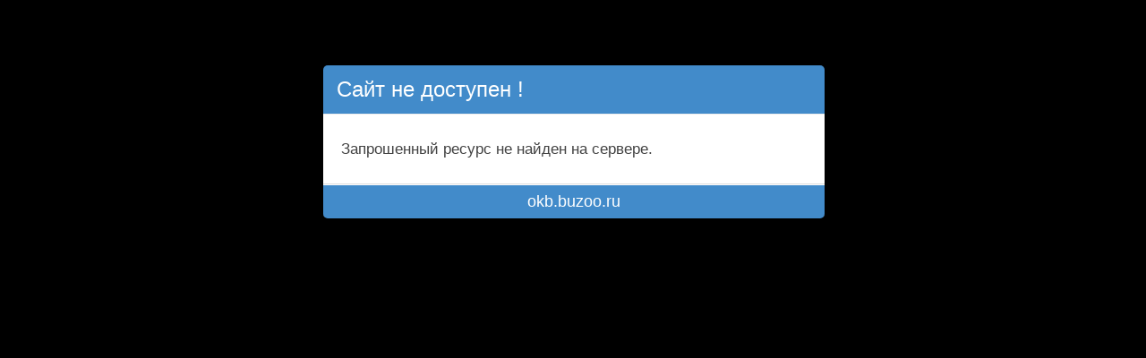

--- FILE ---
content_type: text/html; charset=utf-8
request_url: https://okb.buzoo.ru/order/oblperinatcenter/mediko-geneticheskaya-konsultatsiya/laboratorii
body_size: 13427
content:
<!DOCTYPE HTML>
<html lang="ru-ru" dir="ltr">

<head>
<link rel="shortcut icon" href="/favicon.ico" type="image/x-icon">
<meta name="viewport" content="width=1200">
<meta charset="utf-8" />
<meta http-equiv="X-UA-Compatible" content="IE=edge,chrome=1">
<base href="https://okb.buzoo.ru/order/oblperinatcenter/mediko-geneticheskaya-konsultatsiya/laboratorii" />
	<meta name="keywords" content="Областная клиническая больница, Омск, ОКБ Омск, ОКБ, Официальный сайт." />
	<meta name="author" content="Super User" />
	<meta http-equiv="content-type" content="text/html; charset=utf-8" />
	<meta name="description" content="Бюджетное учреждение здравоохранения Омской области &quot;Областная клиническая больница&quot;" />
	<meta name="generator" content="Engine v.3" />
	<title>БУЗОО &quot;ОКБ&quot; - Лаборатории</title>
	<link href="https://okb.buzoo.ru/component/search/?Itemid=703&amp;format=opensearch" rel="search" title="Искать БУЗОО &quot;ОКБ&quot;" type="application/opensearchdescription+xml" />
	<link href="/templates/yoo_tasty/favicon.ico" rel="shortcut icon" type="image/vnd.microsoft.icon" />
	<link href="/cache/widgetkit/widgetkit-fa65629f.css" rel="stylesheet" type="text/css" />
	<link href="/plugins/system/jce/css/content.css?badb4208be409b1335b815dde676300e" rel="stylesheet" type="text/css" />
	<link href="/templates/yoo_tasty/css/bootstrap.css" rel="stylesheet" type="text/css" />
	<link href="https://okb.buzoo.ru/media/nextend/cache/css/n1762152300/aaf04e17f0884d1069fd6d2c84936474.css" rel="stylesheet" type="text/css" />
	<style type="text/css">
#beautifulck132 { background-color: #f0f0f0;background: -moz-linear-gradient(top,  #f0f0f0 0%, #e3e3e3 100%);background: -webkit-gradient(linear, left top, left bottom, color-stop(0%,#f0f0f0), color-stop(100%,#e3e3e3)); background: -webkit-linear-gradient(top,  #f0f0f0 0%,#e3e3e3 100%);background: -o-linear-gradient(top,  #f0f0f0 0%,#e3e3e3 100%);background: -ms-linear-gradient(top,  #f0f0f0 0%,#e3e3e3 100%);background: linear-gradient(top,  #f0f0f0 0%,#e3e3e3 100%); filter: progid:DXImageTransform.Microsoft.gradient( startColorstr='#f0f0f0', endColorstr='#e3e3e3',GradientType=0 );-moz-box-shadow: 0px 0px 20px 0px #444444;-webkit-box-shadow: 0px 0px 20px 0px #444444;box-shadow: 0px 0px 20px 0px #444444; } .nextend-accordion-menu-inner dl.level1 dd{
   display: none;
}

.nextend-accordion-menu-inner dl.level1 dd.opened{
   display: block;
}
	</style>
	<script src="/media/jui/js/jquery.min.js?1b5f88096ca74de513234171d6add965" type="text/javascript"></script>
	<script src="/media/jui/js/jquery-noconflict.js?1b5f88096ca74de513234171d6add965" type="text/javascript"></script>
	<script src="/media/jui/js/jquery-migrate.min.js?1b5f88096ca74de513234171d6add965" type="text/javascript"></script>
	<script src="/media/jui/js/bootstrap.min.js?1b5f88096ca74de513234171d6add965" type="text/javascript"></script>
	<script src="/cache/widgetkit/widgetkit-5dc44d7d.js" type="text/javascript"></script>
	<script src="https://okb.buzoo.ru/media/nextend/cache/js/n1762152300/0dc727d46a77736babe7f8aec6d99b43.js" type="text/javascript"></script>
	<script type="text/javascript">
jQuery(function($){ initTooltips(); $("body").on("subform-row-add", initTooltips); function initTooltips (event, container) { container = container || document;$(container).find(".hasTooltip").tooltip({"html": true,"container": "body"});} });
	</script>

<link rel="apple-touch-icon-precomposed" href="/templates/yoo_tasty/apple_touch_icon.png" />
<link rel="stylesheet" href="/templates/yoo_tasty/css/base.css" />
<link rel="stylesheet" href="/templates/yoo_tasty/css/layout.css" />
<link rel="stylesheet" href="/templates/yoo_tasty/css/menus.css" />
<style>.wrapper { max-width: 1200px; }
#sidebar-a { width: 21%; }
#maininner { width: 79%; }
#maininner { float: right; }
#menu .dropdown { width: 250px; }
#menu .columns2 { width: 500px; }
#menu .columns3 { width: 750px; }
#menu .columns4 { width: 1000px; }</style>
<link rel="stylesheet" href="/templates/yoo_tasty/css/modules.css" />
<link rel="stylesheet" href="/templates/yoo_tasty/css/tools.css" />
<link rel="stylesheet" href="/templates/yoo_tasty/css/system.css" />
<link rel="stylesheet" href="/templates/yoo_tasty/css/extensions.css" />
<link rel="stylesheet" href="/templates/yoo_tasty/styles/dove/css/custom.css" />
<link rel="stylesheet" href="/templates/yoo_tasty/css/background/noise_lightgrey.css" />
<link rel="stylesheet" href="/templates/yoo_tasty/css/font2/arial.css" />
<link rel="stylesheet" href="/templates/yoo_tasty/css/font3/arial.css" />
<link rel="stylesheet" href="/templates/yoo_tasty/css/wrapper/border_shadow.css" />
<link rel="stylesheet" href="/templates/yoo_tasty/styles/dove/css/style.css" />
<link rel="stylesheet" href="/templates/yoo_tasty/css/responsive.css" />
<link rel="stylesheet" href="/templates/yoo_tasty/css/print.css" />
<script src="/templates/yoo_tasty/warp/js/warp.js"></script>
<script src="/templates/yoo_tasty/warp/js/responsive.js"></script>
<script src="/templates/yoo_tasty/warp/js/accordionmenu.js"></script>
<script src="/templates/yoo_tasty/warp/js/dropdownmenu.js"></script>
<script src="/templates/yoo_tasty/js/template.js"></script>
</head>
<body id="page" class="page sidebar-a-left sidebars-1  isblog  top-b-line  bottom-a-line " data-config='{"twitter":0,"plusone":0,"facebook":0}'>

	<div id="page-bg">
		<div>

						
			<div class="wrapper grid-block">

				<header id="header" class="grid-block">

					
										<div id="search">
<form id="searchbox-130" class="searchbox" action="/order/oblperinatcenter/mediko-geneticheskaya-konsultatsiya/laboratorii" method="post" role="search">
	<input type="text" value="" name="searchword" placeholder="искать..." />
	<button type="reset" value="Reset"></button>
	<input type="hidden" name="task"   value="search" />
	<input type="hidden" name="option" value="com_search" />
	<input type="hidden" name="Itemid" value="703" />	
</form>

<script src="/templates/yoo_tasty/warp/js/search.js"></script>
<script>
jQuery(function($) {
	$('#searchbox-130 input[name=searchword]').search({'url': '/component/search/?tmpl=raw&amp;type=json&amp;ordering=&amp;searchphrase=all', 'param': 'searchword', 'msgResultsHeader': 'Результаты поиска', 'msgMoreResults': 'Показать все результаты', 'msgNoResults': 'Ничего не найдено'}).placeholder();
});
</script></div>
										
										<nav id="menu"><ul class="menu menu-dropdown">
<li class="level1 item102 parent"><a href="/" class="level1 parent"><span>Об учреждении</span></a><div class="dropdown columns1"><div class="dropdown-bg"><div><div class="width100 column"><ul class="nav-child unstyled small level2"><li class="level2 item150"><a href="/about/news" class="level2"><span>Новости</span></a></li><li class="level2 item163"><a href="/about/newspaper" class="level2"><span>Наша газета</span></a></li><li class="level2 item154"><a href="/about/pressaboutus" class="level2"><span>Пресса о нас</span></a></li><li class="level2 item151"><a href="/about/administration" class="level2"><span>Администрация</span></a></li><li class="level2 item495"><a href="/about/obshchie-svedeniya" class="level2"><span>Общие сведения</span></a></li><li class="level2 item234"><a href="/about/struktura-uchrezhdeniya" class="level2"><span>Структура учреждения</span></a></li><li class="level2 item358"><a href="/about/vrachi" class="level2"><span>Список врачей</span></a></li><li class="level2 item573"><a href="/about/medical-tourism" class="level2"><span>Medical tourism</span></a></li></ul></div></div></div></div></li><li class="level1 item109 parent active"><a href="/order" class="level1 parent active"><span>Подразделения</span></a><div class="dropdown columns1"><div class="dropdown-bg"><div><div class="width100 column"><ul class="nav-child unstyled small level2"><li class="level2 item108"><a href="/order/polyclinic/info-pol" class="level2"><span>Консультативная поликлиника</span></a></li><li class="level2 item111"><a href="/order/theraphy/obshchaya-informatsiya" class="level2"><span>Терапевтическая служба</span></a></li><li class="level2 item157"><a href="/order/nevrologiya/obshchaya-informatsiya" class="level2"><span>Неврологическая служба</span></a></li><li class="level2 item156"><a href="/order/khirurgiya/obshchaya-informatsiya" class="level2"><span>Хирургическая служба</span></a></li><li class="level2 item158 active"><a href="/order/oblperinatcenter/obshchaya-informatsiya" class="level2 active"><span>Перинатальный центр</span></a></li><li class="level2 item159"><a href="/order/diagnotdel/obshchaya-informatsiya" class="level2"><span>Лечебно-диагностические отделения</span></a></li></ul></div></div></div></div></li><li class="level1 item135 parent"><a href="#" class="level1 parent"><span>Информация</span></a><div class="dropdown columns1"><div class="dropdown-bg"><div><div class="width100 column"><ul class="nav-child unstyled small level2"><li class="level2 item152"><a href="/info/docs/o-meditsinskoj-deyatelnosti-organizatsii" class="level2"><span>Документы</span></a></li><li class="level2 item235"><a href="/info/vazhnaya-informatsiya/all" class="level2"><span>Важная информация</span></a></li><li class="level2 item420"><a href="/info/otzyvy" class="level2"><span>Отзывы</span></a></li><li class="level2 item104"><a href="/info/faq" class="level2"><span>Обратная связь</span></a></li><li class="level2 item350"><a href="/info/price/stoimost-uslug" class="level2"><span>Платные услуги</span></a></li><li class="level2 item853"><a href="/info/shkola-zdorovya-new/vvedenie" class="level2"><span>Школа здоровья</span></a></li><li class="level2 item302"><a href="/info/vacancies" class="level2"><span>Вакансии</span></a></li><li class="level2 item915"><a href="/info/rezhim-raboty" class="level2"><span>Режим работы</span></a></li><li class="level2 item105"><a href="/info/contacts" class="level2"><span>Контакты</span></a></li><li class="level2 item405"><a href="/info/video" class="level2"><span>Видео</span></a></li><li class="level2 item484"><a href="/info/sitemap" class="level2"><span>Карта сайта</span></a></li></ul></div></div></div></div></li><li class="level1 item406 parent"><a href="/login" class="level1 parent"><span>Вход</span></a><div class="dropdown columns1"><div class="dropdown-bg"><div><div class="width100 column"><ul class="nav-child unstyled small level2"><li class="level2 item106"><span class="separator level2"><span><!-- START: Modules Anywhere --><!-- END: Modules Anywhere --></span></span>
</li></ul></div></div></div></div></li><li class="level1 item448 parent"><span class="separator level1 parent"><span><!-- START: Modules Anywhere --><style type="text/css">
a.rollover {
    background: url(https://okb.buzoo.ru/images/menu/accessiblity_u.png);
    display: block;
    width: 42px;
    height: 26px;
   }
   a.rollover:hover {
    background-position: 0 -26px;
   }</style>
<a class="rollover" href="#"> </a><!-- END: Modules Anywhere --></span></span>
<div class="dropdown columns1"><div class="dropdown-bg"><div><div class="width100 column"><ul class="nav-child unstyled small level2"><li class="level2 item449"><span class="separator level2"><span><!-- START: Modules Anywhere --><a href="http://okb.buzoo.ru/?template=accessibility"><strong><span style="font-size:16px;">Версия для слабовидящих</span></strong></a><!-- END: Modules Anywhere --></span></span>
</li></ul></div></div></div></div></li></ul></nav>
									
									
				</header>

								<section id="top-a" class="grid-block outer"><div class="grid-box width100 grid-v"><div class="module mod-headerline mod-transparent  deepest">

			
<style type="text/css">
#text_title {
padding-top:0px;
padding-left:0px;
text-shadow: 2px 2px 4px #b5b5b5;
}
#main_title {
width:90%;
margin-left:110px;
}
.link_title a{
color: #5fa3c4 !important;
}
.link_title a:hover{
color: #5fa3c4 !important;
}
#image_logo {
position: relative;
top: 0px;
padding-top: 0
float: left;
margin-top:-116px;
margin-bottom:-62px;
}
#main_logo {
width:160px;
}</style>
<p>
	&nbsp;</p>
<div id="main_logo">
	<div id="image_logo">
		<a href="/"><img alt="" src="/images/logo.png" /></a></div>
</div>
<div id="main_title">
	<div id="text_title">
		<div class="link_title" style="text-align: center;">
			<strong><a href="/"><span style="font-size:25px;"><span style="font-family: arial,helvetica,sans-serif;">Бюджетное учреждение здравоохранения Омской области </span></span></a></strong></div>
	</div>
	<div id="text_title">
		<div class="link_title" style="text-align: center; padding-top: 10px;">
			<a href="/"><strong><span style="font-size:25px;"><span style="font-family: arial,helvetica,sans-serif;">&quot;ОБЛАСТНАЯ КЛИНИЧЕСКАЯ БОЛЬНИЦА&quot;</span></span></strong></a></div>
	</div>
</div>
		
</div></div><div class="grid-box width100 grid-v"><div class="module mod-headerline mod-transparent  deepest">

			
<div class="row" id="row1">
	<div class="col-lg-7" id="col-lg-7">
		<div id="contact-details">
			<div class="contact-info">
				<span class="mr-3 d-inline-block"><a href="tel:+7 (3812) 23-26-74">☎ +7 (3812) 23-26-74</a> </span> <span class="mr-3 d-inline-block"> <a href="mailto:okb_mail@minzdrav.omskportal.ru">📧 okb_mail@minzdrav.omskportal.ru</a> </span></div>
		</div>
	</div>
	<div class="col-lg-5" id="col-lg-5">
		<div class="text-right d-flex justify-content-end align-items-center" id="header-top-1">
			<div class="moduletable ">
				<div class="custom">
					<ul class="navh">
						<li class="navh-item">
							<a class="navh-link navh-sh" href="/info/contacts">📑 Контакты</a></li>
					</ul>
				</div>
			</div>
		</div>
	</div>
</div>
<style type="text/css">
.row {
    display: flex;
    flex-wrap: wrap;
    margin-right: -15px;
    margin-left: -15px;
}
.col-lg-7 {
    flex: 0 0 55%;
    max-width: 55%;
    position: relative;
    width: 100%;
    padding-right: 15px;
    padding-left: 15px;
}
  .col-lg-5 {
    flex: 0 0 40%;
    max-width: 40%;
    position: relative;
    width: 100%;
    padding-right: 15px;
    padding-left: 15px;
}
.contact-info, .navh-sh {
    /*text-shadow: 1px 1px 4px black, 0 0 1em black;*/
    text-shadow: 2px 2px 2px #bbbbbb;
	font-weight: normal;
}
/*.contact-info a:hover, .nav-sh a:hover {
    color: #393939;
}*/
.mr-3 {
    margin-right: 1rem;
}
.d-inline-block {
    display: inline-block;
}
:root .fa-rotate-90 {
    -webkit-filter: none;
    filter: none;
}
.text-right {
    text-align: right;
}
.align-items-center {
    align-items: center;
}
.justify-content-end {
    justify-content: flex-end;
}
.d-flex {
    display: flex;
}
.moduletable:last-child {
    margin-bottom: 0;
    padding-bottom: 0;
}
.moduletable:first-child {
    margin-top: 0;
    padding-top: 0;
}
.moduletable {
    margin: 0.5rem 0;
    padding: 0.5rem 0;
}
.navh {
    display: flex;
    flex-wrap: wrap;
    padding-left: 0;
    margin-bottom: 0;
    list-style: none;
}
ul, dl {
    margin-top: 0;
}
.navh-link {
    display: block;
    padding: 0.1rem 0.1rem;
}
.navh-item > a:hover, .mr-3 > a:hover {
    color: #434343 !important;
}</style>
		
</div></div><div class="grid-box width100 grid-v"><div class="module mod-headerline mod-transparent  deepest">

			<div id="beautifulck132" class="beautifulck  pink">
    <div class="beautifulckbg" style="left: -10px; top:0px;width: auto;">
        <div class="beautifulck_title">
						</div>
    </div>
    <div class="beautifulck_content">
<div id="slideshow-1-69085226db4af" class="wk-slideshow wk-slideshow-solar" data-widgetkit="slideshow" data-options='{"style":"solar","autoplay":1,"interval":5000,"width":"auto","height":"auto","duration":500,"index":0,"order":"default","navigation":0,"buttons":1,"slices":20,"animated":"fade","caption_animation_duration":500}'>
	<div>
		<ul class="slides">

									<li>
				<article class="wk-content clearfix"><p>
	<img alt="" class="cke-resize" src="https://okb.buzoo.ru/images/header_slide/1.jpg" style="width: 1200px; height: 375px;" /></p>
</article>
			</li>
												<li>
				<article class="wk-content clearfix"><p>
	<img alt="" class="cke-resize" src="[data-uri]" data-src="https://okb.buzoo.ru/images/header_slide/2.jpg" style="width: 1200px; height: 375px;" /></p>
</article>
			</li>
												<li>
				<article class="wk-content clearfix"><p>
	<img alt="" class="cke-resize" src="[data-uri]" data-src="https://okb.buzoo.ru/images/header_slide/3.jpg" style="width: 1200px; height: 375px;" /></p>
</article>
			</li>
												<li>
				<article class="wk-content clearfix"><p>
	<img alt="" class="cke-resize" src="[data-uri]" data-src="https://okb.buzoo.ru/images/header_slide/4.jpg" style="width: 1200px; height: 375px;" /></p>
</article>
			</li>
								</ul>
		<div class="next"></div><div class="prev"></div>		<div class="caption"></div><ul class="captions"><li></li><li></li><li></li><li></li></ul>
	</div>
	</div></div>
</div>
		
</div></div></section>
				
				<div id="block-main" class="grid-block">

										
										<div id="main" class="grid-block">
					
						<div id="maininner" class="grid-box">
						
							
														<section id="breadcrumbs"><div class="breadcrumbs"><a href="/">Главная</a><a href="/order">Подразделения</a><a href="/order/oblperinatcenter/obshchaya-informatsiya">Перинатальный центр</a><strong>Медико-генетическая  консультация</strong></div></section>
							
														<section id="content" class="grid-block"><div id="system-message-container">
	</div>

<div id="system">

<!--		<h1 class="title">Лаборатории</h1>
	-->

	<article class="item no-date">

				<header>

											<div class="icon email"><a href="/component/mailto/?tmpl=component&amp;template=yoo_tasty&amp;link=0f2fd8a4fb969d7bb35ddf146c72496b802d0a04" title="Отправить ссылку другу" onclick="window.open(this.href,'win2','width=400,height=550,menubar=yes,resizable=yes'); return false;" rel="nofollow">			<span class="icon-envelope" aria-hidden="true"></span>
		E-mail	</a></div>
							
								<div class="icon print"><a href="/order/oblperinatcenter/mediko-geneticheskaya-konsultatsiya/laboratorii?tmpl=component&amp;print=1" title="Распечатать материал < Лаборатории >" onclick="window.open(this.href,'win2','status=no,toolbar=no,scrollbars=yes,titlebar=no,menubar=no,resizable=yes,width=640,height=480,directories=no,location=no'); return false;" rel="nofollow">			<span class="icon-print" aria-hidden="true"></span>
		Печать	</a></div>
							
				
			<h1 class="title">Лаборатории</h1>

			
		</header>
			
		
		<div class="content clearfix">

		
<p>
	<strong>Цитогенетическая лаборатория</strong></p>
<p>
	В цитогенетической лаборатории проводят исследование кариотипа (определят хромосомный набор) при множественных врожденных пороках развития, умственной отсталости, нарушениях строения наружных или внутренних половых органов, при задержке роста у детей.</p>
<p>
	Если у Вас есть бесплодие или нарушение менструального цикла неясной этиологии, невынашивание беременности, рождении ребенка с врожденными пороками развития или умственной отсталостью - Вам необходимо провести исследование кариотипа на носительство сбалансированной перестройки хромосом.</p>
<p>
	Если у Вас произошло самопроизвольное прерывание беременности (замершая беременность) Вам необходимо исследовать хромосомный набор замершего плода. Считается, что до 50-60% таких проблем до 12 недель беременности вызваны нарушением хромосомного набора плода. Если причина самопроизвольного прерывания была действительно в этом &ndash; Вам необходимо проконсультироваться у врача-генетика, так как у Вас есть повышенный риск повторения этой проблемы.</p>
<p>
	<strong>Врачи- цитогенетики МГК:</strong></p>
<p style="text-align: center;">
	<a data-lightbox="on" href="/images/oteleniya/perinatcenter/mgk/03.jpg"><img alt="" src="/images/oteleniya/perinatcenter/mgk/03.jpg" style="width: 420px; height: 315px; border-width: 1px; border-style: solid;" /></a></p>
<p style="text-align: center;">
	Лапутин Игорь Анатольевич врач-цитогенетик высшей квалификационной категории. Начало работы в МГК &ndash; 1986 год.</p>
<p style="text-align: center;">
	<a data-lightbox="on" href="/images/oteleniya/perinatcenter/mgk/04.jpg"><img alt="" src="/images/oteleniya/perinatcenter/mgk/04.jpg" style="width: 420px; height: 315px; border-width: 1px; border-style: solid;" /></a></p>
<p style="text-align: center;">
	Иванова Алевтина Станиславовна-врач-цитогенетик высшей квалификационной категории, работает в МГК с 1996 года, в 2015 году &ndash; &laquo;Лучший врач лабораторной диагностики&raquo;.</p>
<p style="text-align: center;">
	<a data-lightbox="on" href="/images/oteleniya/perinatcenter/mgk/05.jpg"><img alt="" src="/images/oteleniya/perinatcenter/mgk/05.jpg" style="width: 420px; height: 315px; border-width: 1px; border-style: solid;" /></a></p>
<p style="text-align: center;">
	Преснякова Алла Петровна- врач- цитогенетик</p>
<p>
	<strong>Лаборатория неонатального скрининга</strong></p>
<p>
	Всех новорожденных Омска и Омской области обследуют на 5 наследственных заболеваний - фенилкетонурию, врожденный гипотиреоз, галактоземию, адреногенитальный синдром и муковисцидоз. Образец крови берут из пятки новорожденного через 3 часа после кормления, у доношенного &ndash; на 4 день жизни, у недоношенного &ndash; на 7 день жизни.</p>
<p style="text-align: center;">
	<a data-lightbox="on" href="/images/oteleniya/perinatcenter/mgk/06.jpg"><img alt="" src="/images/oteleniya/perinatcenter/mgk/06.jpg" style="width: 420px; height: 280px; border-width: 1px; border-style: solid;" /></a></p>
<p style="text-align: center;">
	Шмелева Анна Евгеньевна - врач-лабораторный генетик лаборатории неонатального скрининга</p>
<p>
	<em><strong>Расширение неонатального скрининга с 2023 года</strong></em></p>
<p>
	Неонатальный скрининг на пять заболеваний у нас включён в Программу государственных гарантий бесплатного оказания гражданам медицинской помощи.</p>
<p>
	С 2023 года новорожденных будут тестировать не на пять, как сейчас, а на 36 наследственных и врождённых заболеваний. Это поможет на самой ранней стадии выявлять тяжёлую патологию у многих младенцев. Это важно, потому что наследственное заболевание - история на всю жизнь. До 90% наследственных синдромов клинически проявляются в детском возрасте и примерно половина - уже на первом году жизни. Для многих из них существует специфическое лечение. Именно поэтому неонатальный скрининг будет расширен на те заболевания, которые мы уже умеем лечить. Прежде всего - это наследственные болезни обмена. Кроме них, в список включена спинально-мышечная атрофия (СМА), а также первичные иммунодефициты.</p>
<p>
	Обследование новорожденных на 36 наследственных заболеваний будет проводиться так же, как и на пять, которое проводится сейчас. А именно: забор образцов крови из пяточки новорожденного на фильтровальный бланк будет осуществляться в учреждениях здравоохранения, оказывающих медицинскую помощь женщинам в период родов (роддом) и, при необходимости, в учреждениях здравоохранения, оказывающих медицинскую помощь детям (стационар, детская поликлиника/консультация).</p>
<p>
	В ходе скрининга будет формироваться группа &laquo;риска&raquo;. Детям, попавшим в группу &laquo;риска&raquo; при проведении неонатального скрининга, будет проводиться дополнительная уточняющая диагностика для подтверждения или исключения наследственного/врожденного заболевания.</p>
<p>
	После проведения уточняющей/подтверждающей диагностики и постановки диагноза на досимптоматической стадии будет проведено медико-генетическое консультирование с использованием дополнительных методов исследования в зависимости от нозологии.</p>
<p>
	По результатам исследований детям устанавливается окончательный диагноз и назначается необходимое лечение.</p>
<p>
	Своевременно начатое лечение позволит получить максимальный эффект: предотвратить тяжёлые инвалидизирующие последствия и спасти жизни детей.&nbsp;</p>
<p>
	&nbsp;</p>
<p>
	<strong>Молекулярно- цитогенетическая лаборатория</strong></p>
<p>
	В Лаборатории используется метод <strong>FISH &ndash; метод флюоресцентной гибридизации</strong>, позволяющий узнать, была ли причиной врожденного порока развития плода или замершей беременности хромосомная патология у плода. При данном методе выявляются микроделеционные синдромы у детей с отставанием в развитии, с врожденными пороками развития, лицевыми микроаномалиями, которые не выявляются при исследованием кариотипа в цитогенетической лаборатории.</p>
<p>
	&nbsp;</p>
<p>
	<strong>Лаборатория селективного скрининга</strong></p>
<p style="text-align: center;">
	<a data-lightbox="on" href="/images/oteleniya/perinatcenter/mgk/07.jpg"><img alt="" src="/images/oteleniya/perinatcenter/mgk/07.jpg" style="width: 420px; height: 315px; border-width: 1px; border-style: solid;" /></a></p>
<p style="text-align: center;">
	Хлянова Людмила Федоровна - врач-лабораторный генетик лаборатории селективного скрининга, врач высшей квалификационной категории.</p>
 		</div>

		
		            <div class="page-nav clearfix">
                                <a class="prev" href="/order/oblperinatcenter/mediko-geneticheskaya-konsultatsiya/prenatalnaya-diagnostika">&lt; Назад</a>
                                
                                <a class="next" href="/order/oblperinatcenter/mediko-geneticheskaya-konsultatsiya/kharakteristika-otdeleniya">Вперед &gt;</a>
                            </div>
                
			
	</article>

</div></section>
							
							
						</div>
						<!-- maininner end -->
						
												<aside id="sidebar-a" class="grid-box"><div class="grid-box width100 grid-v"><div class="module mod-line mod-transparent  deepest">

			<div id="nextend-accordion-menu-128" class="noscript ">
  <div class="nextend-accordion-menu-inner ">
        <div class="nextend-accordion-menu-inner-container">
    <dl class="level1 ">
  <dt class="level1 nextend-nav-306 notparent   first" data-menuid="306">
    <span class="outer">
      <span class="inner">
        <a href="/order/oblperinatcenter/obshchaya-informatsiya"><span>Общая информация</span></a>      </span>
    </span>
  </dt>
  <dd class="level1 nextend-nav-306 notparent   first">
  </dd>  <dt class="level1 nextend-nav-310 parent  " data-menuid="310">
    <span class="outer">
      <span class="inner">
        <span>Акушерское физиологическое отделение</span>      </span>
    </span>
  </dt>
  <dd class="level1 nextend-nav-310 parent  ">
  <dl class="level2 ">
  <dt class="level2 nextend-nav-311 notparent   first" data-menuid="311">
    <span class="outer">
      <span class="inner">
        <a href="/order/oblperinatcenter/afo/kharakteristika-otdeleniya"><span>Характеристика отделения</span></a>      </span>
    </span>
  </dt>
  <dd class="level2 nextend-nav-311 notparent   first">
  </dd>  <dt class="level2 nextend-nav-312 notparent   last" data-menuid="312">
    <span class="outer">
      <span class="inner">
        <a href="/order/oblperinatcenter/afo/istoriya-razvitiya"><span>История развития</span></a>      </span>
    </span>
  </dt>
  <dd class="level2 nextend-nav-312 notparent   last">
  </dd></dl></dd>  <dt class="level1 nextend-nav-313 parent  " data-menuid="313">
    <span class="outer">
      <span class="inner">
        <span>Гинекологическое отделение</span>      </span>
    </span>
  </dt>
  <dd class="level1 nextend-nav-313 parent  ">
  <dl class="level2 ">
  <dt class="level2 nextend-nav-314 notparent   first" data-menuid="314">
    <span class="outer">
      <span class="inner">
        <a href="/order/oblperinatcenter/ginekotd/kharakteristika-otdeleniya"><span>Характеристика отделения</span></a>      </span>
    </span>
  </dt>
  <dd class="level2 nextend-nav-314 notparent   first">
  </dd>  <dt class="level2 nextend-nav-315 notparent   last" data-menuid="315">
    <span class="outer">
      <span class="inner">
        <a href="/order/oblperinatcenter/ginekotd/istoriya-razvitiya"><span>История развития</span></a>      </span>
    </span>
  </dt>
  <dd class="level2 nextend-nav-315 notparent   last">
  </dd></dl></dd>  <dt class="level1 nextend-nav-316 parent  " data-menuid="316">
    <span class="outer">
      <span class="inner">
        <span>Отделение новорожденных</span>      </span>
    </span>
  </dt>
  <dd class="level1 nextend-nav-316 parent  ">
  <dl class="level2 ">
  <dt class="level2 nextend-nav-317 notparent   first" data-menuid="317">
    <span class="outer">
      <span class="inner">
        <a href="/order/oblperinatcenter/otdnovor/kharakteristika-otdeleniya"><span>Характеристика отделения</span></a>      </span>
    </span>
  </dt>
  <dd class="level2 nextend-nav-317 notparent   first">
  </dd>  <dt class="level2 nextend-nav-318 notparent   last" data-menuid="318">
    <span class="outer">
      <span class="inner">
        <a href="/order/oblperinatcenter/otdnovor/istoriya-razvitiya"><span>История развития</span></a>      </span>
    </span>
  </dt>
  <dd class="level2 nextend-nav-318 notparent   last">
  </dd></dl></dd>  <dt class="level1 nextend-nav-319 parent  " data-menuid="319">
    <span class="outer">
      <span class="inner">
        <span>Отделение реанимации и интенсивной терапии для новорожденных</span>      </span>
    </span>
  </dt>
  <dd class="level1 nextend-nav-319 parent  ">
  <dl class="level2 ">
  <dt class="level2 nextend-nav-320 notparent   first" data-menuid="320">
    <span class="outer">
      <span class="inner">
        <a href="/order/oblperinatcenter/oritd/kharakteristika-otdeleniya"><span>Характеристика отделения</span></a>      </span>
    </span>
  </dt>
  <dd class="level2 nextend-nav-320 notparent   first">
  </dd>  <dt class="level2 nextend-nav-321 notparent   last" data-menuid="321">
    <span class="outer">
      <span class="inner">
        <a href="/order/oblperinatcenter/oritd/istoriya-razvitiya"><span>История развития</span></a>      </span>
    </span>
  </dt>
  <dd class="level2 nextend-nav-321 notparent   last">
  </dd></dl></dd>  <dt class="level1 nextend-nav-391 parent  " data-menuid="391">
    <span class="outer">
      <span class="inner">
        <span>Отделение репродуктивной и перинатальной медицины</span>      </span>
    </span>
  </dt>
  <dd class="level1 nextend-nav-391 parent  ">
  <dl class="level2 ">
  <dt class="level2 nextend-nav-393 notparent   first" data-menuid="393">
    <span class="outer">
      <span class="inner">
        <a href="/order/oblperinatcenter/otdreprodpermed/kharakteristika-otdeleniya"><span>Характеристика отделения</span></a>      </span>
    </span>
  </dt>
  <dd class="level2 nextend-nav-393 notparent   first">
  </dd>  <dt class="level2 nextend-nav-392 notparent  " data-menuid="392">
    <span class="outer">
      <span class="inner">
        <a href="/order/oblperinatcenter/otdreprodpermed/infpatient"><span>Информация для пациентов</span></a>      </span>
    </span>
  </dt>
  <dd class="level2 nextend-nav-392 notparent  ">
  </dd>  <dt class="level2 nextend-nav-461 notparent   last" data-menuid="461">
    <span class="outer">
      <span class="inner">
        <a href="/order/oblperinatcenter/otdreprodpermed/istoriya-razvitiya"><span>История развития</span></a>      </span>
    </span>
  </dt>
  <dd class="level2 nextend-nav-461 notparent   last">
  </dd></dl></dd>  <dt class="level1 nextend-nav-307 parent  " data-menuid="307">
    <span class="outer">
      <span class="inner">
        <span>Акушерское отделение патологии беременности</span>      </span>
    </span>
  </dt>
  <dd class="level1 nextend-nav-307 parent  ">
  <dl class="level2 ">
  <dt class="level2 nextend-nav-308 notparent   first" data-menuid="308">
    <span class="outer">
      <span class="inner">
        <a href="/order/oblperinatcenter/acotpatber/kharakteristika-otdeleniya"><span>Характеристика отделения</span></a>      </span>
    </span>
  </dt>
  <dd class="level2 nextend-nav-308 notparent   first">
  </dd>  <dt class="level2 nextend-nav-309 notparent   last" data-menuid="309">
    <span class="outer">
      <span class="inner">
        <a href="/order/oblperinatcenter/acotpatber/istoriya-razvitiya"><span>История развития</span></a>      </span>
    </span>
  </dt>
  <dd class="level2 nextend-nav-309 notparent   last">
  </dd></dl></dd>  <dt class="level1 nextend-nav-845 parent  " data-menuid="845">
    <span class="outer">
      <span class="inner">
        <span>Акушерское обсервационное отделение</span>      </span>
    </span>
  </dt>
  <dd class="level1 nextend-nav-845 parent  ">
  <dl class="level2 ">
  <dt class="level2 nextend-nav-846 notparent   first" data-menuid="846">
    <span class="outer">
      <span class="inner">
        <a href="/order/oblperinatcenter/akusherskoe-observatsionnoe-otdelenie/kharakteristika-otdeleniya"><span>Характеристика отделения</span></a>      </span>
    </span>
  </dt>
  <dd class="level2 nextend-nav-846 notparent   first">
  </dd>  <dt class="level2 nextend-nav-847 notparent   last" data-menuid="847">
    <span class="outer">
      <span class="inner">
        <a href="/order/oblperinatcenter/akusherskoe-observatsionnoe-otdelenie/istoriya-razvitiya"><span>История развития</span></a>      </span>
    </span>
  </dt>
  <dd class="level2 nextend-nav-847 notparent   last">
  </dd></dl></dd>  <dt class="level1 nextend-nav-917 parent  " data-menuid="917">
    <span class="outer">
      <span class="inner">
        <span>Отделение патологии новорожденных и недоношенных детей (2 этап выхаживания)</span>      </span>
    </span>
  </dt>
  <dd class="level1 nextend-nav-917 parent  ">
  <dl class="level2 ">
  <dt class="level2 nextend-nav-918 notparent   first" data-menuid="918">
    <span class="outer">
      <span class="inner">
        <a href="/order/oblperinatcenter/otdelenie-patologii-novorozhdennykh-i-nedonoshennykh-detej-2-etap/kharakteristika-otdeleniya"><span>Характеристика отделения</span></a>      </span>
    </span>
  </dt>
  <dd class="level2 nextend-nav-918 notparent   first">
  </dd>  <dt class="level2 nextend-nav-919 notparent   last" data-menuid="919">
    <span class="outer">
      <span class="inner">
        <a href="/order/oblperinatcenter/otdelenie-patologii-novorozhdennykh-i-nedonoshennykh-detej-2-etap/istoriya-razvitiya"><span>История развития</span></a>      </span>
    </span>
  </dt>
  <dd class="level2 nextend-nav-919 notparent   last">
  </dd></dl></dd>  <dt class="level1 nextend-nav-701 parent opened active last" data-menuid="701">
    <span class="outer">
      <span class="inner">
        <span>Медико-генетическая  консультация</span>      </span>
    </span>
  </dt>
  <dd class="level1 nextend-nav-701 parent opened active last">
  <dl class="level2 ">
  <dt class="level2 nextend-nav-702 notparent   first" data-menuid="702">
    <span class="outer">
      <span class="inner">
        <a href="/order/oblperinatcenter/mediko-geneticheskaya-konsultatsiya/kharakteristika-otdeleniya"><span>Характеристика отделения</span></a>      </span>
    </span>
  </dt>
  <dd class="level2 nextend-nav-702 notparent   first">
  </dd>  <dt class="level2 nextend-nav-703 notparent opened active" data-menuid="703">
    <span class="outer">
      <span class="inner">
        <a href="/order/oblperinatcenter/mediko-geneticheskaya-konsultatsiya/laboratorii"><span>Лаборатории</span></a>      </span>
    </span>
  </dt>
  <dd class="level2 nextend-nav-703 notparent opened active">
  </dd>  <dt class="level2 nextend-nav-704 notparent  " data-menuid="704">
    <span class="outer">
      <span class="inner">
        <a href="/order/oblperinatcenter/mediko-geneticheskaya-konsultatsiya/prenatalnaya-diagnostika"><span>Пренатальная диагностика</span></a>      </span>
    </span>
  </dt>
  <dd class="level2 nextend-nav-704 notparent  ">
  </dd>  <dt class="level2 nextend-nav-705 notparent  " data-menuid="705">
    <span class="outer">
      <span class="inner">
        <a href="/order/oblperinatcenter/mediko-geneticheskaya-konsultatsiya/informatsiya-dlya-patsientov"><span>Информация для пациентов</span></a>      </span>
    </span>
  </dt>
  <dd class="level2 nextend-nav-705 notparent  ">
  </dd>  <dt class="level2 nextend-nav-706 notparent   last" data-menuid="706">
    <span class="outer">
      <span class="inner">
        <a href="/order/oblperinatcenter/mediko-geneticheskaya-konsultatsiya/istoriya-razvitiya"><span>История развития</span></a>      </span>
    </span>
  </dt>
  <dd class="level2 nextend-nav-706 notparent   last">
  </dd></dl></dd>    </dl>
    </div>
  </div>
</div>		
</div></div></aside>
												
						
					</div>
										<!-- main end -->

										<section id="bottom-a" class="grid-block"><div class="grid-box width100 grid-h"><div class="module   deepest">

			
<div id="slideset-12-690852271aa08" class="wk-slideset wk-slideset-sync" data-widgetkit="slideset" data-options='{"style":"sync","width":"auto","height":"auto","effect":"deck","index":0,"autoplay":1,"interval":5000,"items_per_set":3,"navigation":0,"buttons":1,"title":0,"duration":300}'>
	<div>
		<div class="sets">
							<ul class="set">
															<li>
						<article class="wk-content"><p>
	<a href="http://gosuslugi.ru" target="_blank"><img alt="Официальный сайт портала Госуслуг" src="https://okb.buzoo.ru/images/banners_bottom/gosuslugi2.png" style="width: 173px; height: 61px;" title="Официальный сайт портала Госуслуг" /></a></p>
</article>
											</li>
															<li>
						<article class="wk-content"><p>
	<a href="http://www.rosminzdrav.ru/" target="_blank"><img alt="Министерство здравоохранения Российской Федерации" src="https://okb.buzoo.ru/images/banners_bottom/minzdrav.png" style="width: 173px; height: 61px;" title="Министерство здравоохранения Российской Федерации" /></a></p>
</article>
											</li>
															<li>
						<article class="wk-content"><p>
	<a href="http://mzdr.omskportal.ru/" target="_blank"><img alt="Министерство здравоохранения Омской области" src="https://okb.buzoo.ru/images/banners_bottom/minzdravoo.png" style="width: 173px; height: 61px;" title="Министерство здравоохранения Омской области" /></a></p>
</article>
											</li>
									</ul>
											<ul class="set">
															<li>
						<article class="wk-content"><p>
	<a href="http://www.omskportal.ru/ru/government.html" target="_blank"><img alt="Омская Губерния" src="[data-uri]" data-src="https://okb.buzoo.ru/images/banners_bottom/omsgubernia.png" style="width: 173px; height: 61px;" title="Омская Губерния" /></a></p>
</article>
											</li>
															<li>
						<article class="wk-content"><p>
	<a href="http://bus.gov.ru/pub/agency/22248" target="_blank"><img alt="Официальный сайт ГМУ" src="[data-uri]" data-src="https://okb.buzoo.ru/images/banners_bottom/gmu.png" style="width: 173px; height: 60px;" title="Официальный сайт ГМУ" /></a></p>
</article>
											</li>
															<li>
						<article class="wk-content"><p>
	<a href="http://55reg.roszdravnadzor.ru/" target="_blank"><img alt="Федеральная служба по надзору в сфере здравоохранения" src="[data-uri]" data-src="https://okb.buzoo.ru/images/banners_bottom/roszdravnadzor.png" style="width: 173px; height: 60px;" title="Федеральная служба по надзору в сфере здравоохранения" /></a></p>
</article>
											</li>
									</ul>
											<ul class="set">
															<li>
						<article class="wk-content"><p>
	<a href="http://www.rosminzdrav.ru/polls/9-anketa-dlya-otsenki-kachestva-okazaniya-uslug-meditsinskimi-organizatsiyami-v-ambulatornyh-usloviyah?region_code=OMS" target="_blank"><img alt="Независимая оценка качества оказания услуг медицинскими организациями" src="[data-uri]" data-src="https://okb.buzoo.ru/images/banners_bottom/bangolos.png" style="width: 175px; height: 60px;" title="Независимая оценка качества оказания услуг медицинскими организациями" /></a></p>
</article>
											</li>
															<li>
						<article class="wk-content"><p>
	<a href="http://mzdr.omskportal.ru/ru/RegionalPublicAuthorities/executivelist/MZDR/Obsh_covet.html" target="_blank"><img alt="Общественный совет Министерства здравоохранения Омской области" src="[data-uri]" data-src="https://okb.buzoo.ru/images/banners_bottom/sov.png" style="width: 173px; height: 61px;" title="Общественный совет Министерства здравоохранения Омской области" /></a></p>
</article>
											</li>
															<li>
						<article class="wk-content"><p>
	<a href="http://medical-science.ru/" target="_blank"><img alt="Портал &quot;Медицинская Наука&quot;" src="[data-uri]" data-src="https://okb.buzoo.ru/images/banners_bottom/medn.png" style="width: 173px; height: 61px;" title="Портал &quot;Медицинская Наука&quot;" /></a></p>
</article>
											</li>
									</ul>
											<ul class="set">
															<li>
						<article class="wk-content"><p>
	<a https://www.takzdorovo.ru" target="_blank"><img alt="Портал &quot;Так Здорово&quot;" src="[data-uri]" data-src="https://okb.buzoo.ru/images/banners_bottom/zdr.png" style="width: 173px; height: 61px;" title="Портал &quot;Так Здорово&quot;" /></a></p>
</article>
											</li>
									</ul>
									</div>
		<div class="next"></div><div class="prev"></div>	</div>
	</div>		
</div></div></section>
										
				</div>

								<section id="bottom-b" class="grid-block outer"><div class="grid-box width100 grid-h"><div class="module mod-headerline mod-transparent  deepest">

			
<style type="text/css">
#tb01 {
font-size: 1.2em;
border: 0px solid #efefef;
box-shadow: 0 0 20px 0 #444444;
padding: 14px 22px;
background: url(/images/footer/bg_contact.png) right no-repeat #ededed;
background-size: auto 100%;
background-position-x: 101%;
}</style>
<div id="tb01">
	<table border="0" cellpadding="1" cellspacing="1" style="width: 100%;">
		<tbody>
			<tr>
				<td style="text-align: left; width: 50%;">
					<h3>
						<span style="color:#5fa3c4;"><strong>КОНТАКТЫ</strong></span></h3>
				</td>
				<td style="text-align: left;">
					<h3>
						<span style="color:#5fa3c4;"><strong>ИНФОРМАЦИЯ</strong></span></h3>
				</td>
			</tr>
			<tr>
				<td style="text-align: left; vertical-align: top;">
					<strong>Адрес:</strong> 644111, г. Омск, ул. Березовая, 3<br />
					<strong>Регистратура поликлиники:</strong> 8 (3812) 23-14-02, 35-91-16, 24-83-53<br />
					<strong>Стол справок главного корпуса:</strong> 8 (3812) 23-52-85<br />
					<strong>Стол справок терапевтического корпуса:</strong> 8 (3812) 35-93-40<br />
					<strong>Стол справок перинатального центра: </strong>8 (3812) 24-13-28<br />
					<strong>Приемная главного врача: </strong>8 (3812) 23-26-74<br />
					<strong>Факс приемной главного врача:</strong> 8 (3812) 25-66-68<br />
					<strong>Платные услуги:</strong> 24-24-34, 24-65-77<br />
					<strong>Касса стационара:</strong> 35-93-43<br />
					<strong>Приемная главного врача (e-mail):</strong> <a href="mailto:okb_mail@minzdrav.omskportal.ru">okb_mail@minzdrav.omskportal.ru</a><br />
					&nbsp;</td>
				<td style="text-align: left; vertical-align: top;"><!-- START: Modules Anywhere --><ul class="nav menufooterm mod-list">
<li class="item-148"><a href="/sheme" >Схема проезда</a></li><li class="item-513"><a href="/rezhim-raboty" >Режим работы</a></li><li class="item-147"><a href="http://okb.buzoo.ru/info/vazhnaya-informatsiya/167-trebovaniya-k-pismennomu-obrashcheniyu-grazhdan" >Требования к письменному обращению граждан</a></li></ul><!-- END: Modules Anywhere --></td>
			</tr>
		</tbody>
	</table>
</div>
<p>
	&nbsp;</p>
		
</div></div></section>
								
								<footer id="footer" class="grid-block">

										<a id="totop-scroller" href="#page"></a>
					
					<div class="module   deepest">

			
<p style="text-align: center;">
	&copy; 2015-2025 <a href="http://okb.buzoo.ru/">БУЗОО &quot;ОКБ&quot;</a>. Все права защищены.<br />
	<!--Дизайн и верстка: <strong>UBSoft</strong>.--></p>		
</div>
				</footer>
				
			</div>
			
			
		</div>
	</div>

<div class="modal-fade">
   <div id="my-modal" class="modal">
    <div class="modal-content">
      <div class="modal-header">
        <h2>Сайт не доступен !</h2>
      </div>
      <div class="modal-body">
        <p> </p>
        <p> Запрошенный ресурс не найден на сервере. </p>
        <p> </p>
      </div>
      <div class="modal-footer">
        <h3>okb.buzoo.ru</h3>
      </div>
    </div>
  </div>
</div>


<style type="text/css">
:root {
    --modal-duration: 1s;
    --modal-color: #428bca;
}

body {
  font-family: Arial, Helvetica, sans-serif;
//  background: linear-gradient(to top left, powderblue, pink)
  background: #f4f4f4;
  font-size: 17px;
  line-height: 1.6;
  display: flex;
  height: 100vh;
  align-items: center;
  justify-content: center;
}

.modal-fade:before {
    content: '';
    background: #000;
    position: fixed; 
    left: 0;
    top: 0;
    width: 100%; 
    height: 100%;
    opacity: 1;
    z-index: 9999;
}

.popup {
    position: fixed;
    top: 20%;
    left: 50%;
    padding: 20px;
    width: 360px;
    margin-left: -200px;
    background: #fff;
    border: 1px solid orange;
    border-radius: 4px; 
    z-index: 99999;
    opacity: 1;	
}

.modal {
  position: fixed;
  z-index: 99999;
  background-color: rgba(0, 0, 0, 0.5);
}

.modal-content {
  width: 100%;
  box-shadow: 0 5px 8px 0 rgba(0, 0, 0, 0.2), 0 7px 20px 0 rgba(0, 0, 0, 0.17);
  animation-name: modalopen;
  animation-duration: var(--modal-duration);
}

.modal-header h2,
.modal-footer h3 {
  margin: 0;
}

.modal-header {
  background: var(--modal-color);
  padding: 15px;
  color: #fff;
  border-top-left-radius: 5px;
  border-top-right-radius: 5px;
}

.modal-body {
  padding: 10px 20px;
  background: #fff;
}

.modal-footer {
  background: var(--modal-color);
  padding: 10px;
  color: #fff;
  text-align: center;
  border-bottom-left-radius: 5px;
  border-bottom-right-radius: 5px;
}
</style>

<script type="text/javascript">
    document.ondragstart = noselect;
    document.onselectstart = noselect;
    document.oncontextmenu = noselect;
    function noselect() {return false;}
</script>

<!-- Yandex.Metrika counter -->
<script type="text/javascript">
    (function (d, w, c) {
        (w[c] = w[c] || []).push(function() {
            try {
                w.yaCounter39708720 = new Ya.Metrika({
                    id:39708720,
                    clickmap:true,
                    trackLinks:true,
                    accurateTrackBounce:true
                });
            } catch(e) { }
        });

        var n = d.getElementsByTagName("script")[0],
            s = d.createElement("script"),
            f = function () { n.parentNode.insertBefore(s, n); };
        s.type = "text/javascript";
        s.async = true;
        s.src = "https://mc.yandex.ru/metrika/watch.js";

        if (w.opera == "[object Opera]") {
            d.addEventListener("DOMContentLoaded", f, false);
        } else { f(); }
    })(document, window, "yandex_metrika_callbacks");
</script>
<noscript><div><img src="https://mc.yandex.ru/watch/39708720" style="position:absolute; left:-9999px;" alt="" /></div></noscript>
<!-- /Yandex.Metrika counter -->

<script type="text/javascript">
	if (top!==self) {
		top.location=location;
	}
</script>
</body>
</html>

--- FILE ---
content_type: text/css
request_url: https://okb.buzoo.ru/media/nextend/cache/css/n1762152300/aaf04e17f0884d1069fd6d2c84936474.css
body_size: 1903
content:
/* Monday 3rd of November 2025 06:46:27 AM*/

/* Monday 3rd of November 2025 06:46:27 AM*/

div#nextend-accordion-menu-128 {
  overflow: hidden;
}
div#nextend-accordion-menu-128 div,
div#nextend-accordion-menu-128 dl,
div#nextend-accordion-menu-128 dt,
div#nextend-accordion-menu-128 dd,
div#nextend-accordion-menu-128 span,
div#nextend-accordion-menu-128 a,
div#nextend-accordion-menu-128 img,
div#nextend-accordion-menu-128 h3 {
  width: auto;
  padding: 0;
  margin: 0;
  border: 0;
  float: none;
  clear: none;
  line-height: normal;
  position: static;
  list-style: none;
}
.dj_ie7 div#nextend-accordion-menu-128 div,
.dj_ie7 div#nextend-accordion-menu-128 dl,
.dj_ie7 div#nextend-accordion-menu-128 dt,
.dj_ie7 div#nextend-accordion-menu-128 dd,
.dj_ie7 div#nextend-accordion-menu-128 h3 {
  width: 100%;
}
div#nextend-accordion-menu-128 span,
div#nextend-accordion-menu-128 a,
div#nextend-accordion-menu-128 img {
  vertical-align: middle;
}
div#nextend-accordion-menu-128 a {
  display: inline-block;
  height: 100%;
  width: 100%;
}
div#nextend-accordion-menu-128 a,
div#nextend-accordion-menu-128 a:focus,
div#nextend-accordion-menu-128 a:active {
  background: none;
  outline: 0;
  -moz-outline-style: none;
}
div#nextend-accordion-menu-128 img {
  margin: 0 4px;
}
div#nextend-accordion-menu-128 dl {
  zoom: 1;
}
div#nextend-accordion-menu-128 dl.level1 dl {
  position: absolute;
  width: 100%;
  top: 0;
}
div#nextend-accordion-menu-128 dl.level1 dd {
  display: none;
  overflow: hidden;
  height: 0px;
  width: 100%;
  margin: 0;
  position: relative;
}
div#nextend-accordion-menu-128 dl.level1 dd.opening,
div#nextend-accordion-menu-128 dl.level1 dd.closing,
div#nextend-accordion-menu-128 dl.level1 dd.opened {
  display: block;
}
div#nextend-accordion-menu-128 dl.level1 dd.parent.opened {
  height: auto;
}
div#nextend-accordion-menu-128 dl.level1 dd.parent.opened > dl {
  position: relative;
}
div#nextend-accordion-menu-128 .nextend-productnum {
  display: inline-block;
  float: right;
  vertical-align: middle;
  margin: -1px 5px 0 5px;
  min-width: 8px;
  padding-left: 8px !important;
  padding: 0 8px;
  text-align: center !important;
  border: 1px solid rgba(255,255,255,0.5);
  border-radius: 9px 9px 9px 9px;
  -webkit-box-shadow: 0 0 2px 1px rgba(0, 0, 0, 0.2), 1px 1px 2px rgba(0, 0, 0, 0.1) inset;
  -moz-box-shadow: 0 0 2px 1px rgba(0, 0, 0, 0.2), 1px 1px 2px rgba(0, 0, 0, 0.1) inset;
  box-shadow: 0 0 2px 1px rgba(0, 0, 0, 0.2), 1px 1px 2px rgba(0, 0, 0, 0.1) inset;
}
.dj_ie6 div#nextend-accordion-menu-128 span.nextend-productnum,
.dj_ie7 div#nextend-accordion-menu-128 span.nextend-productnum {
  float: none;
  display: inline;
  margin: 0 10px;
}
.dj_ie6 div#nextend-accordion-menu-128 span.nextend-productnum,
.dj_ie7 div#nextend-accordion-menu-128 span.nextend-productnum,
.dj_ie8 div#nextend-accordion-menu-128 span.nextend-productnum {
  border: 1px solid #ffffff;
}
div#nextend-accordion-menu-128.noscript dl.level1 dl {
  position: static;
}
div#nextend-accordion-menu-128.noscript dl.level1 dd.parent {
  height: auto !important;
  display: block;
  visibility: visible;
}
div#nextend-accordion-menu-128 {
  margin: 0px 0px 10px 0px;
}
div#nextend-accordion-menu-128 .nextend-accordion-menu-inner {
  overflow: hidden;
  width: 100%;
  margin-top: 0;
}
div#nextend-accordion-menu-128 .nextend-productnum {
  border: 1px solid #EAEAEA;
  box-shadow: none;
  font-size: 11px !important;
  line-height: 15px !important;
  margin-top: 1px;
  padding: 0 6px;
}
div#nextend-accordion-menu-128 .nextend-accordion-menu-inner-container {
  overflow: hidden;
  position: relative;
}
div#nextend-accordion-menu-128 dl,
div#nextend-accordion-menu-128 dt,
div#nextend-accordion-menu-128 dd {
  display: block;
  position: relative;
}
div#nextend-accordion-menu-128 dl.level1 dt .inner {
  margin: 0;
}
div#nextend-accordion-menu-128 div div.title h3 {
  margin: 0;
  padding-top: 8px !important;
  padding-bottom: 5px !important;
  min-height: 26px;
  background: transparent;
  color: #135cae;font-size:18px;text-shadow: none;font-family: Arial;line-height: 21px;font-weight: bold;font-style: normal;text-decoration: none;text-align: center;-moz-transition: padding-left 0.4s ease;-webkit-transition: padding-left 0.4s ease;-o-transition: padding-left 0.4s ease;transition: padding-left 0.4s ease;padding-left: 0px;
}
div#nextend-accordion-menu-128 .outer,
div#nextend-accordion-menu-128 .inner {
  display: block;
}
div#nextend-accordion-menu-128 .outer {
  background: none repeat-x 0 100%;
}
div#nextend-accordion-menu-128.noscript dl.level1 dt.parent .inner {
  background-image: url(https://okb.buzoo.ru/media/nextend/cache/image/n1762152300/colorize578bcb0b0482924790a78b865f4f11937e7e7eff548722.png);
}
div#nextend-accordion-menu-128 dl.level1 dt.parent .inner {
  background-image: url(https://okb.buzoo.ru/media/nextend/cache/image/n1762152300/colorized5cf117dffabe72b82d05b51e8d99f387e7e7eff548722.png);
  background-repeat: no-repeat;
  background-position: left center;
  cursor: pointer;
}
div#nextend-accordion-menu-128 dl.level1 dt.parent.opened .inner,
div#nextend-accordion-menu-128 dl.level1 dt.parent.opening .inner {
  background-image: url(https://okb.buzoo.ru/media/nextend/cache/image/n1762152300/colorize578bcb0b0482924790a78b865f4f11937e7e7eff548722.png);
}
div#nextend-accordion-menu-128 dl.level1 dt span {
  color: #434343;font-size:14px;text-shadow: none;font-family: Arial;line-height: 20px;font-weight: normal;font-style: normal;text-decoration: none;text-align: left;-moz-transition: padding-left 0.4s ease;-webkit-transition: padding-left 0.4s ease;-o-transition: padding-left 0.4s ease;transition: padding-left 0.4s ease;padding-left: 0px;
}
div#nextend-accordion-menu-128 dl.level1 dt a {
  padding-left: 0px !important;
}
div#nextend-accordion-menu-128 dl.level1 dt a,
div#nextend-accordion-menu-128 dl.level1 dt a span {
  color: #434343;font-size:14px;text-shadow: none;font-family: Arial;line-height: 20px;font-weight: normal;font-style: normal;text-decoration: none;text-align: left;-moz-transition: padding-left 0.4s ease;-webkit-transition: padding-left 0.4s ease;-o-transition: padding-left 0.4s ease;transition: padding-left 0.4s ease;padding-left: 0px;
}
div#nextend-accordion-menu-128 dl.level1 dt .inner {
  background: none repeat 0 0;
  border-style: solid;
  border-color: #e0e0e0;
  border-width: 0px 0px 1px 0px;
}
div#nextend-accordion-menu-128 dl.level1 dt.opening span.inner span,
div#nextend-accordion-menu-128 dl.level1 dt.opening span.inner span span,
div#nextend-accordion-menu-128 dl.level1 dt.opening a,
div#nextend-accordion-menu-128 dl.level1 dt.opening a span,
div#nextend-accordion-menu-128 dl.level1 dt.opened span.inner span,
div#nextend-accordion-menu-128 dl.level1 dt.opened span.inner span span,
div#nextend-accordion-menu-128 dl.level1 dt.opened a,
div#nextend-accordion-menu-128 dl.level1 dt.opened a span,
div#nextend-accordion-menu-128 dl.level1 dt.active span.inner span,
div#nextend-accordion-menu-128 dl.level1 dt.active span.inner span span,
div#nextend-accordion-menu-128 dl.level1 dt.active a,
div#nextend-accordion-menu-128 dl.level1 dt.active a span {
  color: #5fa3c4;font-size:14px;text-shadow: none;font-family: Arial;line-height: 20px;font-weight: normal;font-style: normal;text-decoration: none;text-align: left;-moz-transition: padding-left 0.4s ease;-webkit-transition: padding-left 0.4s ease;-o-transition: padding-left 0.4s ease;transition: padding-left 0.4s ease;padding-left: 0px;
}
div#nextend-accordion-menu-128 dl.level1 dt:HOVER span.inner span,
div#nextend-accordion-menu-128 dl.level1 dt:HOVER span.inner span span,
div#nextend-accordion-menu-128 dl.level1 dt:HOVER a,
div#nextend-accordion-menu-128 dl.level1 dt:HOVER a span {
  color: #5fa3c4;font-size:14px;text-shadow: none;font-family: Arial;line-height: 20px;font-weight: normal;font-style: normal;text-decoration: none;text-align: left;-moz-transition: padding-left 0.4s ease;-webkit-transition: padding-left 0.4s ease;-o-transition: padding-left 0.4s ease;transition: padding-left 0.4s ease;padding-left: 0px;
}
div#nextend-accordion-menu-128 dl.level1 .outer {
  padding: 0px 0px 0px 0px ;
  background-image: url(https://okb.buzoo.ru/media/nextend/cache/image/n1762152300/transparentcolor.png);
}
div#nextend-accordion-menu-128 dl.level1 .inner {
  padding: 2px 0px 2px 20px ;
  margin: 0 0 0 8px;
}
div#nextend-accordion-menu-128.noscript dl.level2 dt.parent .inner {
  background-image: url(https://okb.buzoo.ru/media/nextend/cache/image/n1762152300/colorize52cd4c0aa7cb2807d2e47ea6479b464f7e7e7eff548722.png);
}
div#nextend-accordion-menu-128 dl.level2 dt.parent .inner {
  background-image: url(https://okb.buzoo.ru/media/nextend/cache/image/n1762152300/colorize1454e97a79b36ad248bd4209c96503af7e7e7eff548722.png);
  background-repeat: no-repeat;
  background-position: left center;
  cursor: pointer;
}
div#nextend-accordion-menu-128 dl.level2 dt.parent.opened .inner,
div#nextend-accordion-menu-128 dl.level2 dt.parent.opening .inner {
  background-image: url(https://okb.buzoo.ru/media/nextend/cache/image/n1762152300/colorize52cd4c0aa7cb2807d2e47ea6479b464f7e7e7eff548722.png);
}
div#nextend-accordion-menu-128 dl.level2 dt span {
  color: #434343;font-size:13px;text-shadow: none;font-family: Arial;line-height: 20px;font-weight: normal;font-style: normal;text-decoration: none;text-align: left;-moz-transition: padding-left 0.4s ease;-webkit-transition: padding-left 0.4s ease;-o-transition: padding-left 0.4s ease;transition: padding-left 0.4s ease;padding-left: 0px;
}
div#nextend-accordion-menu-128 dl.level2 dt a {
  padding-left: 0px !important;
}
div#nextend-accordion-menu-128 dl.level2 dt a,
div#nextend-accordion-menu-128 dl.level2 dt a span {
  color: #434343;font-size:13px;text-shadow: none;font-family: Arial;line-height: 20px;font-weight: normal;font-style: normal;text-decoration: none;text-align: left;-moz-transition: padding-left 0.4s ease;-webkit-transition: padding-left 0.4s ease;-o-transition: padding-left 0.4s ease;transition: padding-left 0.4s ease;padding-left: 0px;
}
div#nextend-accordion-menu-128 dl.level2 dt .inner {
  background: none repeat 0 0;
  border-style: solid;
  border-color: #e0e0e0;
  border-width: 0px 0px 1px 0px;
}
div#nextend-accordion-menu-128 dl.level2 dt.opening span.inner span,
div#nextend-accordion-menu-128 dl.level2 dt.opening span.inner span span,
div#nextend-accordion-menu-128 dl.level2 dt.opening a,
div#nextend-accordion-menu-128 dl.level2 dt.opening a span,
div#nextend-accordion-menu-128 dl.level2 dt.opened span.inner span,
div#nextend-accordion-menu-128 dl.level2 dt.opened span.inner span span,
div#nextend-accordion-menu-128 dl.level2 dt.opened a,
div#nextend-accordion-menu-128 dl.level2 dt.opened a span,
div#nextend-accordion-menu-128 dl.level2 dt.active span.inner span,
div#nextend-accordion-menu-128 dl.level2 dt.active span.inner span span,
div#nextend-accordion-menu-128 dl.level2 dt.active a,
div#nextend-accordion-menu-128 dl.level2 dt.active a span {
  color: #5fa3c4;font-size:13px;text-shadow: none;font-family: Arial;line-height: 20px;font-weight: normal;font-style: normal;text-decoration: none;text-align: left;-moz-transition: padding-left 0.4s ease;-webkit-transition: padding-left 0.4s ease;-o-transition: padding-left 0.4s ease;transition: padding-left 0.4s ease;padding-left: 0px;
}
div#nextend-accordion-menu-128 dl.level2 dt:HOVER span.inner span,
div#nextend-accordion-menu-128 dl.level2 dt:HOVER span.inner span span,
div#nextend-accordion-menu-128 dl.level2 dt:HOVER a,
div#nextend-accordion-menu-128 dl.level2 dt:HOVER a span {
  color: #5fa3c4;font-size:13px;text-shadow: none;font-family: Arial;line-height: 20px;font-weight: normal;font-style: normal;text-decoration: none;text-align: left;-moz-transition: padding-left 0.4s ease;-webkit-transition: padding-left 0.4s ease;-o-transition: padding-left 0.4s ease;transition: padding-left 0.4s ease;padding-left: 0px;
}
div#nextend-accordion-menu-128 dl.level2 .outer {
  padding: 0px 0px 0px 15px ;
  background-image: url(https://okb.buzoo.ru/media/nextend/cache/image/n1762152300/transparentcolor.png);
}
div#nextend-accordion-menu-128 dl.level2 .inner {
  padding: 2px 0px 2px 20px ;
  margin: 0 0 0 8px;
}
div#nextend-accordion-menu-128.noscript dl.level3 dt.parent .inner {
  background-image: url(https://okb.buzoo.ru/media/nextend/cache/image/n1762152300/colorize578bcb0b0482924790a78b865f4f11937e7e7eff548722.png);
}
div#nextend-accordion-menu-128 dl.level3 dt.parent .inner {
  background-image: url(https://okb.buzoo.ru/media/nextend/cache/image/n1762152300/colorized5cf117dffabe72b82d05b51e8d99f387e7e7eff548722.png);
  background-repeat: no-repeat;
  background-position: left center;
  cursor: pointer;
}
div#nextend-accordion-menu-128 dl.level3 dt.parent.opened .inner,
div#nextend-accordion-menu-128 dl.level3 dt.parent.opening .inner {
  background-image: url(https://okb.buzoo.ru/media/nextend/cache/image/n1762152300/colorize578bcb0b0482924790a78b865f4f11937e7e7eff548722.png);
}
div#nextend-accordion-menu-128 dl.level3 dt span {
  color: #434343;font-size:13px;text-shadow: none;font-family: Arial;line-height: 20px;font-weight: normal;font-style: normal;text-decoration: none;text-align: left;-moz-transition: padding-left 0.4s ease;-webkit-transition: padding-left 0.4s ease;-o-transition: padding-left 0.4s ease;transition: padding-left 0.4s ease;padding-left: 0px;
}
div#nextend-accordion-menu-128 dl.level3 dt a {
  padding-left: 0px !important;
}
div#nextend-accordion-menu-128 dl.level3 dt a,
div#nextend-accordion-menu-128 dl.level3 dt a span {
  color: #434343;font-size:13px;text-shadow: none;font-family: Arial;line-height: 20px;font-weight: normal;font-style: normal;text-decoration: none;text-align: left;-moz-transition: padding-left 0.4s ease;-webkit-transition: padding-left 0.4s ease;-o-transition: padding-left 0.4s ease;transition: padding-left 0.4s ease;padding-left: 0px;
}
div#nextend-accordion-menu-128 dl.level3 dt .inner {
  background: none repeat 0 0;
  border-style: solid;
  border-color: #e0e0e0;
  border-width: 0px 0px 1px 0px;
}
div#nextend-accordion-menu-128 dl.level3 dt.opening span.inner span,
div#nextend-accordion-menu-128 dl.level3 dt.opening span.inner span span,
div#nextend-accordion-menu-128 dl.level3 dt.opening a,
div#nextend-accordion-menu-128 dl.level3 dt.opening a span,
div#nextend-accordion-menu-128 dl.level3 dt.opened span.inner span,
div#nextend-accordion-menu-128 dl.level3 dt.opened span.inner span span,
div#nextend-accordion-menu-128 dl.level3 dt.opened a,
div#nextend-accordion-menu-128 dl.level3 dt.opened a span,
div#nextend-accordion-menu-128 dl.level3 dt.active span.inner span,
div#nextend-accordion-menu-128 dl.level3 dt.active span.inner span span,
div#nextend-accordion-menu-128 dl.level3 dt.active a,
div#nextend-accordion-menu-128 dl.level3 dt.active a span {
  color: #5fa3c4;font-size:13px;text-shadow: none;font-family: Arial;line-height: 20px;font-weight: normal;font-style: normal;text-decoration: none;text-align: left;-moz-transition: padding-left 0.4s ease;-webkit-transition: padding-left 0.4s ease;-o-transition: padding-left 0.4s ease;transition: padding-left 0.4s ease;padding-left: 0px;
}
div#nextend-accordion-menu-128 dl.level3 dt:HOVER span.inner span,
div#nextend-accordion-menu-128 dl.level3 dt:HOVER span.inner span span,
div#nextend-accordion-menu-128 dl.level3 dt:HOVER a,
div#nextend-accordion-menu-128 dl.level3 dt:HOVER a span {
  color: #5fa3c4;font-size:13px;text-shadow: none;font-family: Arial;line-height: 20px;font-weight: normal;font-style: normal;text-decoration: none;text-align: left;-moz-transition: padding-left 0.4s ease;-webkit-transition: padding-left 0.4s ease;-o-transition: padding-left 0.4s ease;transition: padding-left 0.4s ease;padding-left: 0px;
}
div#nextend-accordion-menu-128 dl.level3 .outer {
  padding: 0px 0px 0px 30px ;
  background-image: url(https://okb.buzoo.ru/media/nextend/cache/image/n1762152300/transparentcolor.png);
}
div#nextend-accordion-menu-128 dl.level3 .inner {
  padding: 2px 0px 2px 20px ;
  margin: 0 0 0 8px;
}
div#nextend-accordion-menu-128.noscript dl.level4 dt.parent .inner {
  background-image: url(https://okb.buzoo.ru/media/nextend/cache/image/n1762152300/colorize578bcb0b0482924790a78b865f4f11937e7e7eff548722.png);
}
div#nextend-accordion-menu-128 dl.level4 dt.parent .inner {
  background-image: url(https://okb.buzoo.ru/media/nextend/cache/image/n1762152300/colorized5cf117dffabe72b82d05b51e8d99f387e7e7eff548722.png);
  background-repeat: no-repeat;
  background-position: left center;
  cursor: pointer;
}
div#nextend-accordion-menu-128 dl.level4 dt.parent.opened .inner,
div#nextend-accordion-menu-128 dl.level4 dt.parent.opening .inner {
  background-image: url(https://okb.buzoo.ru/media/nextend/cache/image/n1762152300/colorize578bcb0b0482924790a78b865f4f11937e7e7eff548722.png);
}
div#nextend-accordion-menu-128 dl.level4 dt span {
  color: #434343;font-size:13px;text-shadow: none;font-family: Arial;line-height: 20px;font-weight: normal;font-style: normal;text-decoration: none;text-align: left;-moz-transition: padding-left 0.4s ease;-webkit-transition: padding-left 0.4s ease;-o-transition: padding-left 0.4s ease;transition: padding-left 0.4s ease;padding-left: 0px;
}
div#nextend-accordion-menu-128 dl.level4 dt a {
  padding-left: 0px !important;
}
div#nextend-accordion-menu-128 dl.level4 dt a,
div#nextend-accordion-menu-128 dl.level4 dt a span {
  color: #434343;font-size:13px;text-shadow: none;font-family: Arial;line-height: 20px;font-weight: normal;font-style: normal;text-decoration: none;text-align: left;-moz-transition: padding-left 0.4s ease;-webkit-transition: padding-left 0.4s ease;-o-transition: padding-left 0.4s ease;transition: padding-left 0.4s ease;padding-left: 0px;
}
div#nextend-accordion-menu-128 dl.level4 dt .inner {
  background: none repeat 0 0;
  border-style: solid;
  border-color: #e0e0e0;
  border-width: 0px 0px 1px 0px;
}
div#nextend-accordion-menu-128 dl.level4 dt.opening span.inner span,
div#nextend-accordion-menu-128 dl.level4 dt.opening span.inner span span,
div#nextend-accordion-menu-128 dl.level4 dt.opening a,
div#nextend-accordion-menu-128 dl.level4 dt.opening a span,
div#nextend-accordion-menu-128 dl.level4 dt.opened span.inner span,
div#nextend-accordion-menu-128 dl.level4 dt.opened span.inner span span,
div#nextend-accordion-menu-128 dl.level4 dt.opened a,
div#nextend-accordion-menu-128 dl.level4 dt.opened a span,
div#nextend-accordion-menu-128 dl.level4 dt.active span.inner span,
div#nextend-accordion-menu-128 dl.level4 dt.active span.inner span span,
div#nextend-accordion-menu-128 dl.level4 dt.active a,
div#nextend-accordion-menu-128 dl.level4 dt.active a span {
  color: #5fa3c4;font-size:13px;text-shadow: none;font-family: Arial;line-height: 20px;font-weight: normal;font-style: normal;text-decoration: none;text-align: left;-moz-transition: padding-left 0.4s ease;-webkit-transition: padding-left 0.4s ease;-o-transition: padding-left 0.4s ease;transition: padding-left 0.4s ease;padding-left: 0px;
}
div#nextend-accordion-menu-128 dl.level4 dt:HOVER span.inner span,
div#nextend-accordion-menu-128 dl.level4 dt:HOVER span.inner span span,
div#nextend-accordion-menu-128 dl.level4 dt:HOVER a,
div#nextend-accordion-menu-128 dl.level4 dt:HOVER a span {
  color: #5fa3c4;font-size:13px;text-shadow: none;font-family: Arial;line-height: 20px;font-weight: normal;font-style: normal;text-decoration: none;text-align: left;-moz-transition: padding-left 0.4s ease;-webkit-transition: padding-left 0.4s ease;-o-transition: padding-left 0.4s ease;transition: padding-left 0.4s ease;padding-left: 0px;
}
div#nextend-accordion-menu-128 dl.level4 .outer {
  padding: 0px 0px 0px 45px ;
  background-image: url(https://okb.buzoo.ru/media/nextend/cache/image/n1762152300/transparentcolor.png);
}
div#nextend-accordion-menu-128 dl.level4 .inner {
  padding: 2px 0px 2px 20px ;
  margin: 0 0 0 8px;
}
div#nextend-accordion-menu-128.noscript dl.level5 dt.parent .inner {
  background-image: url(https://okb.buzoo.ru/media/nextend/cache/image/n1762152300/colorize578bcb0b0482924790a78b865f4f11937e7e7eff548722.png);
}
div#nextend-accordion-menu-128 dl.level5 dt.parent .inner {
  background-image: url(https://okb.buzoo.ru/media/nextend/cache/image/n1762152300/colorized5cf117dffabe72b82d05b51e8d99f387e7e7eff548722.png);
  background-repeat: no-repeat;
  background-position: left center;
  cursor: pointer;
}
div#nextend-accordion-menu-128 dl.level5 dt.parent.opened .inner,
div#nextend-accordion-menu-128 dl.level5 dt.parent.opening .inner {
  background-image: url(https://okb.buzoo.ru/media/nextend/cache/image/n1762152300/colorize578bcb0b0482924790a78b865f4f11937e7e7eff548722.png);
}
div#nextend-accordion-menu-128 dl.level5 dt span {
  color: #434343;font-size:13px;text-shadow: none;font-family: Arial;line-height: 20px;font-weight: normal;font-style: normal;text-decoration: none;text-align: left;-moz-transition: padding-left 0.4s ease;-webkit-transition: padding-left 0.4s ease;-o-transition: padding-left 0.4s ease;transition: padding-left 0.4s ease;padding-left: 0px;
}
div#nextend-accordion-menu-128 dl.level5 dt a {
  padding-left: 0px !important;
}
div#nextend-accordion-menu-128 dl.level5 dt a,
div#nextend-accordion-menu-128 dl.level5 dt a span {
  color: #434343;font-size:13px;text-shadow: none;font-family: Arial;line-height: 20px;font-weight: normal;font-style: normal;text-decoration: none;text-align: left;-moz-transition: padding-left 0.4s ease;-webkit-transition: padding-left 0.4s ease;-o-transition: padding-left 0.4s ease;transition: padding-left 0.4s ease;padding-left: 0px;
}
div#nextend-accordion-menu-128 dl.level5 dt .inner {
  background: none repeat 0 0;
  border-style: solid;
  border-color: #e0e0e0;
  border-width: 0px 0px 1px 0px;
}
div#nextend-accordion-menu-128 dl.level5 dt.opening span.inner span,
div#nextend-accordion-menu-128 dl.level5 dt.opening span.inner span span,
div#nextend-accordion-menu-128 dl.level5 dt.opening a,
div#nextend-accordion-menu-128 dl.level5 dt.opening a span,
div#nextend-accordion-menu-128 dl.level5 dt.opened span.inner span,
div#nextend-accordion-menu-128 dl.level5 dt.opened span.inner span span,
div#nextend-accordion-menu-128 dl.level5 dt.opened a,
div#nextend-accordion-menu-128 dl.level5 dt.opened a span,
div#nextend-accordion-menu-128 dl.level5 dt.active span.inner span,
div#nextend-accordion-menu-128 dl.level5 dt.active span.inner span span,
div#nextend-accordion-menu-128 dl.level5 dt.active a,
div#nextend-accordion-menu-128 dl.level5 dt.active a span {
  color: #5fa3c4;font-size:13px;text-shadow: none;font-family: Arial;line-height: 20px;font-weight: normal;font-style: normal;text-decoration: none;text-align: left;-moz-transition: padding-left 0.4s ease;-webkit-transition: padding-left 0.4s ease;-o-transition: padding-left 0.4s ease;transition: padding-left 0.4s ease;padding-left: 0px;
}
div#nextend-accordion-menu-128 dl.level5 dt:HOVER span.inner span,
div#nextend-accordion-menu-128 dl.level5 dt:HOVER span.inner span span,
div#nextend-accordion-menu-128 dl.level5 dt:HOVER a,
div#nextend-accordion-menu-128 dl.level5 dt:HOVER a span {
  color: #5fa3c4;font-size:13px;text-shadow: none;font-family: Arial;line-height: 20px;font-weight: normal;font-style: normal;text-decoration: none;text-align: left;-moz-transition: padding-left 0.4s ease;-webkit-transition: padding-left 0.4s ease;-o-transition: padding-left 0.4s ease;transition: padding-left 0.4s ease;padding-left: 0px;
}
div#nextend-accordion-menu-128 dl.level5 .outer {
  padding: 0px 0px 0px 60px ;
  background-image: url(https://okb.buzoo.ru/media/nextend/cache/image/n1762152300/transparentcolor.png);
}
div#nextend-accordion-menu-128 dl.level5 .inner {
  padding: 2px 0px 2px 20px ;
  margin: 0 0 0 8px;
}


--- FILE ---
content_type: text/css
request_url: https://okb.buzoo.ru/templates/yoo_tasty/css/base.css
body_size: 443
content:
/* Copyright (C) YOOtheme GmbH, YOOtheme Proprietary Use License (http://www.yootheme.com/license) */

@import url(../warp/css/base.css);


/* New style-related Base Values
----------------------------------------------------------------------------------------------------*/

body {
	font: normal 14px/20px Arial, Helvetica, sans-serif;
	color: #434343;
}

a {outline:none !important; }

a:hover { color: #434343; }

em, code { color: #999; }
.outer .mod-transparent em,
.outer .mod-transparent code { color: #434343; }
.outer .mod-transparent em.box { color: #fff; }

ins, mark { background-color: #ffa; }
mark { color: #434343; }	

hr { border-top-color: #ddd; }

pre {
	border: 1px solid #ddd;
	background: #fafafa;
}

::-moz-selection { color: #fff; }
::selection { color: #fff; }

small {
	display: inline-block;
	line-height: 12px;
}


/* Useful Snippets
----------------------------------------------------------------------------------------------------*/


--- FILE ---
content_type: text/css
request_url: https://okb.buzoo.ru/templates/yoo_tasty/css/layout.css
body_size: 704
content:
/* Copyright (C) YOOtheme GmbH, YOOtheme Proprietary Use License (http://www.yootheme.com/license) */

@import url(../warp/css/layout.css);


/* Spacing
----------------------------------------------------------------------------------------------------*/

.module,
#header,
#breadcrumbs,
#content,
#footer { margin: 10px; }

#header { margin-top: 0; margin-bottom: 0;}

#footer .module { margin: 0; }


/* Layout
----------------------------------------------------------------------------------------------------*/

#menu {
	position: relative;
	margin-top: 30px;
	float: right; 
}

#search { margin-top: 30px; }

#block-main { 
	margin: 20px 10px;
	padding: 10px;
	background: #fff; 
}

#top-a,
#bottom-a { margin-top: 0px; }
#top-b { margin-bottom: 20px; }


/* Section Border Style */
.top-b-line #top-b,
.bottom-a-line #bottom-a { position: relative; }

.top-b-line  #top-b:before,
.bottom-a-line #bottom-a:before { 
	content: "";
	position: absolute;
	display: block;
	left: 10px;
	right: 10px;
	border-bottom: solid 1px #ddd;
}

.top-b-line  #top-b:before { bottom: -10px; }
.bottom-a-line #bottom-a:before { top: -10px; }

/* Main/Sidebar Spacing */
#maininner {
	-moz-box-sizing: border-box;
	-webkit-box-sizing: border-box;
	box-sizing: border-box;
}

.sidebar-a-left #maininner,
.sidebar-b-left #maininner { padding-left: 20px; }

.sidebar-a-right #maininner,
.sidebar-b-right #maininner { padding-right: 20px; }

/* Footer */
#footer {
	margin-top: 0px;
	line-height: 18px;
	font-size: 12px;
	color: #999;
}

#footer a { color: #777; }

#totop-scroller {
	display: block;
	position: absolute;
	top: 0;
	right: 0;
	z-index: 1;
	width: 25px;
	height: 25px;
	background-position: 0 0;
	background-repeat: no-repeat;
	text-decoration: none;
}

#totop-scroller:hover { background-position: 0 -150px; }

--- FILE ---
content_type: text/css
request_url: https://okb.buzoo.ru/templates/yoo_tasty/css/tools.css
body_size: 1653
content:
/* Copyright (C) YOOtheme GmbH, YOOtheme Proprietary Use License (http://www.yootheme.com/license) */

@import url(../warp/css/tools.css);


/* Scroll Parallax Effect
----------------------------------------------------------------------------------------------------*/

.box-parallax {
	position: relative;
	background-position: 50% 0;
	overflow: hidden;
}

.box-parallax.touch { background-size: cover; }

.box-parallax > div { 
	position: absolute;
	left: 0;
	right: 0;
	text-align: center;
}

.box-parallax  h1, .box-parallax h2 { color: #fff; }

.box-parallax h2 { font-style: italic; }

.box-parallax h1 {
	margin-bottom: 0;
	line-height: 95px;
	font-size: 90px;
	text-shadow: 0 0 8px rgba(0,0,0,0.5);
}

.box-parallax h2 {
	margin-top: 0;
	line-height: 35px;
	font-family: Arial, Helvetica, sans-serif;
	font-size: 30px;
	text-shadow: 0 0 5px rgba(0,0,0,0.6);
}


/* Buttons (Needed for System Markup)
----------------------------------------------------------------------------------------------------*/

.button-default,
.button-primary { 	
	padding: 0 10px;
	line-height: 25px;
}

.button-default,
.button-primary:hover { background: #434343; }

.button-default,
.button-default:hover,
.button-primary,
.button-primary:hover { color: #fff; }


/* Images and Objects (Needed for System Markup)
----------------------------------------------------------------------------------------------------*/

img.border-box { border: 1px solid #ddd; }


/* Lists and Tables (Needed for System Markup)
----------------------------------------------------------------------------------------------------*/

/* Line */
ul.line > li { border-top: 1px solid #ddd; }
ul.line > li:first-child { border: none; }

/* Check */
ul.check > li {
	padding: 4px 0 0 30px;
	background-position: 0 0;
	background-repeat: no-repeat;
}

/* Zebra List and Table */
ul.zebra > li,
table.zebra tbody td { border-bottom: 1px solid #ddd; }
ul.zebra > li:first-child,
table.zebra tbody tr:first-child td { border-top: 1px solid #ddd; }

ul.zebra > li.odd,
table.zebra tbody tr.odd { background: #fafafa; }
ul.zebra > li:nth-of-type(odd),
table.zebra tbody tr:nth-of-type(odd) { background: #fafafa; }

table.zebra caption { color: #999; }


/* Definition Lists
----------------------------------------------------------------------------------------------------*/

dl.separator dt {	
	position: relative;
	padding-top: 5px;
	padding-bottom: 5px;
	text-transform: uppercase;
}

/* border code because of RTL */
dl.separator dd {
	padding-top: 5px;
	padding-bottom: 5px;
	border-width: 0 0 0 1px;
	border-style: solid;
	border-color: #DDD;
}

dl.separator dt:before {
	content: "";
	position: absolute;
	top: 0;
	right: -15px;
	width: 30px;
	border-top: 1px solid #DDD;
}

dl.separator dt:after {
	content: "";
	position:absolute;
	top: -3px;
	right: -3px;
	width: 5px;
	height: 5px;
	background: #FFF;
	border: 1px solid #DDD;
	border-radius:6px;
}

dl.separator dt:first-child:before,
dl.separator dt:first-child:after { display: none; }


/* Text
----------------------------------------------------------------------------------------------------*/

/* Inline Text Box */
em.box { color: #fff; }

.mod-box em.box { 
	border: none;
	background: #fafafa;
	color: #434343;
}

.mod-box-black em.box { border: none; }

.mod-box-color em.box { 
	border: none;
	background: #fff;
}

/* Dotted Horizontal Rule */
hr.dotted { background: url(../images/tools/line_dotted.png) 0 0 repeat-x; }


/* Boxes
----------------------------------------------------------------------------------------------------*/

.box-content {
	border: 1px solid #ddd;
	background: #fafafa;
}

.box-note,
.box-info,
.box-warning,
.box-hint,
.box-download {
	border-top: 1px solid #ddd;
	border-bottom: 1px solid #ddd;
	background: #fafafa;
}

.box-info {
	border-color: #d2dce1;
	background: #ebf5fa url(../images/tools/box_info.png) 0 0 no-repeat;
}

.box-warning {
	border-color: #ffd7cd;
	background: #fff0eb url(../images/tools/box_warning.png) 0 0 no-repeat;
}

.box-hint {
	border-color: #fae6be;
	background: #fffae6 url(../images/tools/box_hint.png) 0 0 no-repeat;
}

.box-download {
	border-color: #dce6be;
	background: #faffe6 url(../images/tools/box_download.png) 0 0 no-repeat;
}


/* Forms (Needed for System Markup)
----------------------------------------------------------------------------------------------------*/

form.box fieldset { border: 1px solid #ddd; }
form.box legend { background: #fff; }

form.style button, 
form.style input[type="button"] { 
	padding: 7px;
	border: none;
}

form.style button, 
form.style input[type="button"],
.mod-box-color form.style button { background: #434343; }

form.style button, 
form.style input[type="button"],
form.style button:hover,
form.style input:hover[type="button"] { color: #FFF; }


/* h3 Margin Bottom 10px */
.margin-bottom-10 { margin-bottom: 10px; }

/* Contact Icons */
.contact-icons { 
	padding-left: 0;
	list-style: none;
}

.contact-icons li {
	padding-left: 25px;
	background: url(../images/tools/contact_icons.png) 0 0 no-repeat;
}

.contact-icons .phone { background-position: 0 -50px; }
.contact-icons .mail { background-position: 0 -100px; }

/* Social Icons */
.social-icons {
	padding-left: 0;
	overflow: hidden;
	list-style: none;
}

.social-icons li {
	margin-right: 5px;
	float: left;
}

.social-icons li a {
	display: block;
	width: 30px;
	height: 30px;
	background: url(../images/tools/social_icons.png) 0 0 no-repeat;
}

.social-icons .twitter a:hover { background-position: 0 -35px; }

.social-icons .facebook a { background-position: 0 -70px; }
.social-icons .facebook a:hover { background-position: 0 -105px; }

.social-icons .rss a { background-position: 0 -140px; }
.social-icons .rss a:hover { background-position: 0 -175px; }

.social-icons .googleplus a { background-position: 0 -210px; }
.social-icons .googleplus a:hover { background-position: 0 -245px; }    

/* Blockquote Color */
blockquote.color:before,
blockquote.color:after { content: ""; }

blockquote.color {
	padding-left: 75px;
	padding-right: 0;
	background-position:  0 0;
	background-repeat: no-repeat;
	font-style: normal;
	line-height: 28px;
	font-size: 24px;
}

--- FILE ---
content_type: text/css
request_url: https://okb.buzoo.ru/templates/yoo_tasty/styles/dove/css/custom.css
body_size: 195
content:
/* Copyright (C) YOOtheme GmbH, YOOtheme Proprietary Use License (http://www.yootheme.com/license) */

@import url(../../../css/custom.css);


.box-parallax { background-image: url(../../../../../images/yootheme/demo/teaser/home_teaser_dove.jpg); }

--- FILE ---
content_type: text/css
request_url: https://okb.buzoo.ru/templates/yoo_tasty/css/background/noise_lightgrey.css
body_size: 249
content:
/* Copyright (C) YOOtheme GmbH, YOOtheme Proprietary Use License (http://www.yootheme.com/license) */

/*Background Noise Light Grey*/

#page {	background: #dfdfdf url(../../images/background/noise_lightgrey/noise_lightgrey_bg.jpg) 0 0 repeat; }

#page-bg { 
	background: url(../../images/background/noise_lightgrey/radial_gradient.svg) 50% 0 no-repeat fixed;
	background-size: 100% 100%;
}

--- FILE ---
content_type: text/css
request_url: https://okb.buzoo.ru/templates/yoo_tasty/css/font2/arial.css
body_size: 199
content:
/* Copyright (C) YOOtheme GmbH, YOOtheme Proprietary Use License (http://www.yootheme.com/license) */

h1,
h2,
h3,
h4,
h5,
h6,
blockquote.color,
#system .item > header time { font-family: Arial, Helvetica, sans-serif; }

--- FILE ---
content_type: text/css
request_url: https://okb.buzoo.ru/templates/yoo_tasty/css/wrapper/border_shadow.css
body_size: 287
content:
/* Copyright (C) YOOtheme GmbH, YOOtheme Proprietary Use License (http://www.yootheme.com/license) 

#block-main {
	border: solid 1px #ddd; 
	box-shadow: 0 0 7px rgba(0,0,0,0.1);
}*/

#block-main {
    /*background: -moz-linear-gradient(center top , #f0f0f0 0%, #e3e3e3 100%) repeat scroll 0 0 rgba(0, 0, 0, 0);*/
    background: #ededed;
    border: 1px solid #efefef;
    box-shadow: 0 0 20px 0 #444444;
    padding: 10px;
}

--- FILE ---
content_type: text/css
request_url: https://okb.buzoo.ru/templates/yoo_tasty/styles/dove/css/style.css
body_size: 1388
content:
/* Copyright (C) YOOtheme GmbH, YOOtheme Proprietary Use License (http://www.yootheme.com/license) */

/*
 * Style Style Sheet - Defines the main look like colors and backgrounds
 * Not all style related CSS is included, only colors and backgrounds which may change for different theme styles
 */


/* Base
----------------------------------------------------------------------------------------------------*/

a { color: #5fa3c4; }

::-moz-selection { background: #68B1D5; }
::selection { background: #68B1D5; }


/* Layout
----------------------------------------------------------------------------------------------------*/

.outer .mod-transparent a:hover,
#footer a:hover { color: #5fa3c4; }

#totop-scroller { background-image: url(../images/totop_scroller.png); }


/* Menus
----------------------------------------------------------------------------------------------------*/

#menu .fancy,
.menu-dropdown .dropdown-bg > div { background: #68B1D5; }

.menu-dropdown li.level1.parent:hover,
.menu-dropdown li.remain.parent { background: url(../images/menu_dropdown_arrow.png) 50% 100% no-repeat; }

.menu-dropdown li.level2 { border-top: solid 1px #A4D0E6; }

.menu-dropdown ul.level2 a:hover,
.menu-dropdown ul.level2 a:hover span,
.menu-dropdown ul.level2 a.current,
.menu-dropdown .level2 .level2 span.subtitle { color: #3D677F; }

.menu-dropdown ul.level3 a { background-image: url(../images/menu_dropdown_level3.png); }

.menu-sidebar a:hover,
.menu-sidebar li > span:hover,
.menu-sidebar a.current,
.menu-sidebar li.parent.active .level1 { color: #5fa3c4; }

.menu-sidebar li.parent .level1 > span { background-image: url(../images/menu_sidebar_parent.png); }

.menu-sidebar .level2 a > span { background-image: url(../images/menu_sidebar_level2.png); }

.mod-box-black .menu-sidebar a:hover,
.mod-box-black .menu-sidebar li > span:hover,
.mod-box-black .menu-sidebar a.current,
.mod-box-black .menu-sidebar li.parent.active .level1 > span { color: #5fa3c4; }

.mod-box-black .menu-sidebar li.parent .level1 > span { background-image: url(../images/menu_sidebar_parent_black.png); }
.mod-box-black .menu-sidebar .level2 a > span { background-image: url(../images/menu_sidebar_level2_black.png); }

.mod-box-color .menu-sidebar a:hover,
.mod-box-color .menu-sidebar li > span:hover,
.mod-box-color .menu-sidebar a.current,
.mod-box-color .menu-sidebar li.parent.active .level1 > span { color: #3D677F; }

.mod-box-color .menu-sidebar li.level1 { border-color: #A4D0E6; }


.mod-box-color .menu-sidebar li.parent .level1 > span { background-image: url(../images/menu_sidebar_parent_color.png); }
.mod-box-color .menu-sidebar .level2 a > span { background-image: url(../images/menu_sidebar_level2_color.png); }


/* Modules
----------------------------------------------------------------------------------------------------*/

.module .badge { background-image: url(../images/module_badges.png); }

.mod-transparent .badge { background-image: url(../images/module_badges_line.png); }

.mod-box-color { background: #68B1D5; }

.mod-box-color a,
.menu-dropdown .module a { color: #3D677F; }

.mod-box-color::-moz-selection { background: #3D677F; }
.mod-box-color::selection { background: #3D677F; }


/* Tools
----------------------------------------------------------------------------------------------------*/

.button-default:hover,
.button-primary,
form.style button:hover, 
form.style input[type="button"]:hover { background: #68B1D5; }

.mod-box-black .button-default,
.mod-box-color .button-default:hover,
.mod-box-color .button-primary,
.mod-box-black form.style button, 
.mod-box-black form.style input[type="button"],
.mod-box-color form.style button:hover, 
.mod-box-color form.style input[type="button"]:hover { background: #3D677F; }

.mod-box-black .button-default,
.mod-box-black .button-default:hover,
.mod-box-color .button-default,
.mod-box-color .button-default:hover,
.mod-box-color .button-primary,
.mod-box-color .button-primary:hover,
.mod-box-black form.style button, 
.mod-box-black form.style input[type="button"],
.mod-box-black form.style button:hover, 
.mod-box-black form.style input[type="button"]:hover,
.mod-box-color form.style button, 
.mod-box-color form.style input[type="button"],
.mod-box-color form.style button:hover, 
.mod-box-color form.style input[type="button"]:hover { color: #68B1D5; } 

.mod-box-black .button-primary,
.mod-box-black .button-primary:hover { color: #3D677F; }

.mod-box-color ul.line > li { border-color: #A4D0E6; }

ul.check > li { background-image: url(../images/tools/list_check.png); }

.mod-box-color ul.zebra > li.odd,
.mod-box-color table.zebra tbody tr.odd { background: #A4D0E6; }
.mod-box-color ul.zebra > li:nth-of-type(odd),
.mod-box-color table.zebra tbody tr:nth-of-type(odd) { background: #A4D0E6; }

em.box,
.mod-box-black em.box { background: #5fa3c4; }
.mod-box-color em.box { color: #3D677F; }

blockquote.color {
	background-image: url(../images/blockquote.png);
	color: #5fa3c4;
}


/* System
----------------------------------------------------------------------------------------------------*/

#system .item > .links a { background-image: url(../images/tools/system_item_links.png); }

#system .pagination a.previous, 
#system .pagination a.next { background-image: url(../images/pagination.png); }

.searchbox .results:before { background: url(../images/menu_dropdown_arrow.png); }

.searchbox .results { background: #68B1D5; }

.searchbox .results li.results-header { border-bottom-color: #A4D0E6; }
.searchbox .results li.more-results { 
	border-top-color: #A4D0E6;
	color: #3D677F;
}
.searchbox .results li.result { border-top-color: #A4D0E6; }

.searchbox .results li.result h3,
.searchbox .results li.result.selected { color: #3D677F; }


/* Extensions
----------------------------------------------------------------------------------------------------*/

.wk-slideshow-tasty .caption,
.spotlight .overlay,
.spotlight[data-spotlight*="fade"] .overlay > div { 
	background: #68B1D5;
	background: rgba(104,177,213,0.85); 
}


/* Widgetkit Slideshow
----------------------------------------------------------------------------------------------------*/

.wk-slideshow-tasty .nav span { background-image: url(../images/widgetkit/nav.png); }

.wk-slideshow-tasty > div:hover .next,
.wk-slideshow-tasty > div:hover .prev { background-image: url(../images/widgetkit/buttons.png); }


/* Widgetkit Gallery
----------------------------------------------------------------------------------------------------*/

.wk-slideshow-inside-tasty .nav li:hover:before {
	background-color: #68B1D5;
	background-color: rgba(104,177,213,0.85);
}

.wk-slideshow-inside-tasty > div:hover .next,
.wk-slideshow-inside-tasty > div:hover .prev { background-image: url(../images/widgetkit/buttons.png); }

--- FILE ---
content_type: text/css
request_url: https://okb.buzoo.ru/templates/yoo_tasty/css/responsive.css
body_size: 1007
content:
/* Copyright (C) YOOtheme GmbH, YOOtheme Proprietary Use License (http://www.yootheme.com/license) */

@import url(../warp/css/responsive.css);


/* Breakpoints
----------------------------------------------------------------------------------------------------*/

/* All except large Screens */
@media (max-width: 1220px) {

}

/* Only Phones and Tablets (Portrait) */
@media (max-width: 959px) {

	/* Layout */
	#search { display: none; }

	.sidebars-1 #maininner,
	.sidebars-2 #maininner { padding: 0; }

	/* Modules */
	.grid-h .mod-line:before { border-left: 0; }
 
	#sidebar-a .grid-v:first-child .mod-line:before,
	#sidebar-b .grid-v:first-child .mod-line:before { border-width: 1px 0 0 0; }

	.grid-h .mod-line,
	.grid-v:first-child .mod-line { padding: 20px 0; }

	.grid-h .mod-line .badge,
	.grid-v:first-child .mod-line .badge { top: 20px; }

	/* Systems */
	#system { padding-bottom: 20px; }

}

/* Only Tablets (Portrait) */
@media (min-width: 768px) and (max-width: 959px) { 

	/* Extensions */
	.spotlight[data-spotlight*="fade"] .overlay > div {
		padding: 15px;
		font-size: 13px;
		line-height: 15px;
	}

	.spotlight[data-spotlight*="fade"] .overlay > div p { margin-top: 5px; }

	/* Modules */
	.grid-h:nth-child(n+3).width33 > .mod-line:before { border-width: 0; }

}

/* Only Tablets (Portrait) and Phones (Landscape) */
@media (min-width: 480px) and (max-width: 959px) {

	/* Modules */
	.grid-h:nth-child(n+3) > .mod-line:before { 	
		top: -10px;
		bottom: auto;
		left: 0;
		right: 0;
		border-width: 1px 0 0 0;
	}

}

/* Only Phones */
@media (max-width: 767px) {

	/* Layout */
	#toolbar,
	#headerbar,
	#logo,
	#menubar,
	#menu,
	#search,
	#breadcrumbs { display: none; }

	.display-block[data-spotlight] { display: inline-block; }

}

/* Only Phones (Landscape) */
@media (min-width: 480px) and (max-width: 767px) {
	
	/* Extensions */
	.spotlight[data-spotlight*="fade"] .overlay > div {
		padding: 15px;
		line-height: 14px;
		font-size: 12px;
	}

	.spotlight[data-spotlight*="fade"] .overlay > div h2  {
		font-size: 22px;
		line-height: 22px;
	}

	.spotlight[data-spotlight*="fade"] .overlay > div p { margin-top: 5px; }

	/* Tools */
	.box-parallax h1 {
		line-height: 80px;
		font-size: 72px;
	}

	.box-parallax h2 {
		line-height: 28px;
		font-size: 25px;
	}

}

/* Only Phones (Portrait) */
@media (max-width: 479px) {

	/* Modules */
	.grid-h .mod-line:before { 	
		top: -10px;
		left: 0;
		right: 0;
		bottom: auto;
		border-width: 1px 0 0 0;
	}

	/* System */
	#system .items .item,
	#system .items .item:first-child {
		margin-top: 12px;
		padding-top: 18px;
		border-width: 1px 0 0 0;
	}

	#system .items :first-child .item:first-child {
		margin-top: 0;
		padding-top: 0;
		border-width: 0;
	}

	#system .items .leading .item {
		margin-bottom: 0;
		padding-bottom: 0;
		border-width: 0;
	}

	#system .item { padding-left: 0; }

	#system .item > header time {
		display: inline;
		position: relative;	
		top: 0;
		left: 0;
		width: 60px;
		text-align: left;
	}

	#system .item > header time > span { display: inline; }

	#system .item > header time .day,
	#system .width50 .item > header time .day {
		line-height: 14px;
		font-size: 14px;
		letter-spacing: 0;
	}

	#system .item > header time .month,
	#system .width50 .item > header time .month {
		line-height: 14px;
		font-size: 14px;
	}

	#system .width50 .item > header time { left: 0; }

	/* Tools */
	.box-parallax h1 {
	margin-bottom: 10px;
	line-height: 60px;
	font-size: 56px;
	}

	.box-parallax h2 {
	margin-top: 10px;
	line-height: 22px;
	font-size: 20px;
	}

}

--- FILE ---
content_type: image/svg+xml
request_url: https://okb.buzoo.ru/templates/yoo_tasty/images/background/noise_lightgrey/radial_gradient.svg
body_size: 424
content:
<!-- SVG syntax --> 
<svg xmlns="http://www.w3.org/2000/svg" width="100%" height="100%" viewBox="0 0 1 1" preserveAspectRatio="none">
<radialGradient id="g255" gradientUnits="userSpaceOnUse" cx="50%" cy="25%" r="90%">
	<stop stop-color="#000" stop-opacity="0" offset="0.5"/>
	<stop stop-color="#000" stop-opacity="0.2" offset="1"/>
</radialGradient>
<rect x="-50" y="-50" width="101" height="101" fill="url(#g255)" />
</svg>

--- FILE ---
content_type: application/javascript
request_url: https://okb.buzoo.ru/templates/yoo_tasty/js/template.js
body_size: 1637
content:
/* Copyright (C) YOOtheme GmbH, YOOtheme Proprietary Use License (http://www.yootheme.com/license) */

(function($){

	$.fn.parallax = function(options){

        var options = $.extend({
            ratio: 4
        }, options);

        return this.each(function(){
            var ele    = $(this),
                height = ele.height(),
                child  = ele.children().length ? ele.children().eq(0) : ele.children();

            if(child.length){
            	child.css("margin-top", (height-child.height())/2);

            	$(window).resize(function(){
            		height = ele.height();
                	child  = ele.children().length ? ele.children().eq(0) : ele.children();
                	child.css("margin-top", (height-child.height())/2);
            	})
            }

            if(String(window["orientation"]) !== "undefined") {
            	ele.addClass("touch");
            	return;
            }

            $(window).scroll(function(){
                
                var scrolltop = $(window).scrollTop(),
                    offsettop = ele.offset().top;

                if(offsettop < scrolltop){

                    var diff  = scrolltop-offsettop,
                        ratio = diff/options.ratio;

                    ele.css({
                        "background-repeat": "no-repeat",
                        "background-attachment": "fixed",
                        "background-position": "50% "+(Math.abs(ratio) * (-1))+"px"
                    });

                    child.css({
                    	"top": diff/2,
                    	"opacity": 1 - Math.abs(diff/height)
                    });

                }else{
                    ele.css("background-attachment", "").css("background-position", "50% 0px");
                    child.css("top", "").css("opacity", "");
                }
            });
        });
    };

	$(document).ready(function() {

		$(".parallax").parallax();

		var config = $('body').data('config') || {};
		
		// Accordion menu
		$('.menu-sidebar').accordionMenu({ mode:'slide' });

		// Smoothscroller
		$('a[href="#page"]').smoothScroller({ duration: 500 });

		// Social buttons
		$('article[data-permalink]').socialButtons(config);

	});

	$.onMediaQuery('(min-width: 960px)', {
		init: function() {
			if (!this.supported) this.matches = true;
		},
		valid: function() {
			$.matchWidth('grid-block', '.grid-block', '.grid-h').match();
			$.matchHeight('main', '#maininner, #sidebar-a, #sidebar-b').match();
			$.matchHeight('top-a', '#top-a .grid-h', '.deepest').match();
			$.matchHeight('top-b', '#top-b .grid-h', '.deepest').match();
			$.matchHeight('bottom-a', '#bottom-a .grid-h', '.deepest').match();
			$.matchHeight('bottom-b', '#bottom-b .grid-h', '.deepest').match();
			$.matchHeight('innertop', '#innertop .grid-h', '.deepest').match();
			$.matchHeight('innerbottom', '#innerbottom .grid-h', '.deepest').match();
		},
		invalid: function() {
			$.matchWidth('grid-block').remove();
			$.matchHeight('main').remove();
			$.matchHeight('top-a').remove();
			$.matchHeight('top-b').remove();
			$.matchHeight('bottom-a').remove();
			$.matchHeight('bottom-b').remove();
			$.matchHeight('innertop').remove();
			$.matchHeight('innerbottom').remove();
		}
	});

	var pairs = [];

	$.onMediaQuery('(min-width: 480px) and (max-width: 959px)', {
		valid: function() {
			$.matchHeight('sidebars', '.sidebars-2 #sidebar-a, .sidebars-2 #sidebar-b').match();
			pairs = [];
			$.each(['.sidebars-1 #sidebar-a > .grid-box', '.sidebars-1 #sidebar-b > .grid-box', '#top-a .grid-h', '#top-b .grid-h', '#bottom-a .grid-h', '#bottom-b .grid-h', '#innertop .grid-h', '#innerbottom .grid-h'], function(i, selector) {
				for (var i = 0, elms = $(selector), len = parseInt(elms.length / 2); i < len; i++) {
					var id = 'pair-' + pairs.length;
					$.matchHeight(id, [elms.get(i * 2), elms.get(i * 2 + 1)], '.deepest').match();
					pairs.push(id);
				}
			});
		},
		invalid: function() {
			$.matchHeight('sidebars').remove();
			$.each(pairs, function() { $.matchHeight(this).remove(); });
		}
	});

	$.onMediaQuery('(max-width: 767px)', {
		valid: function() {
			var header = $('#header-responsive');
			if (!header.length) {
				header = $('<div id="header-responsive"/>').prependTo('#header');
				$('#logo').clone().removeAttr('id').addClass('logo').appendTo(header);
				$('.searchbox').first().clone().removeAttr('id').appendTo(header);
				$('#menu').responsiveMenu().next().addClass('menu-responsive').appendTo(header);
			}
		}
	});

	$(window).bind("load", function(){

		// Dropdown menu
		$('#menu').dropdownMenu({ mode: ($.support.opacity ? 'slide' : 'showhide'), dropdownSelector: 'div.dropdown', fancy:{ mode: 'move', duration: 300, transition: 'easeInOutCubic' } });
		
		$(window).bind("resize", (function(){

			var ele = $("#page-bg > div:first"), 
				fit = function(){
					ele.css("min-height","").css("min-height", $(document).height());
				};

			fit();

			return fit;
		})());
	});
})(jQuery);
